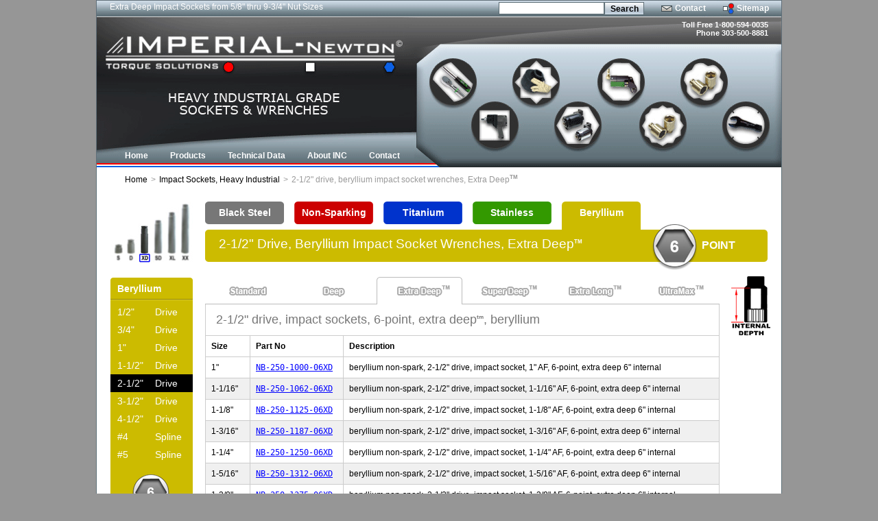

--- FILE ---
content_type: text/html; charset=UTF-8
request_url: https://www.imperial-newton.com/impact+sockets.htm/inch/beryllium/250/6-point/extra-deep/
body_size: 11885
content:
<!DOCTYPE html PUBLIC "-//W3C//DTD XHTML 1.0 Transitional//EN"
    "https://www.w3.org/TR/xhtml1/DTD/xhtml1-transitional.dtd">

<html xmlns="https://www.w3.org/1999/xhtml">
<head>
<title>IMPERIAL-Newton® Corp | 2-1/2" drive 6pt sockets xdeep</title>
<meta http-equiv="Content-Type" content="text/html; charset=UTF-8" />
<meta name="keywords" content = "impact socket, 2-1/2&quot; drive, beryllium, extra-deep" />
<meta name="description" content = "2-1/2&quot; drive 6pt sockets xdeep" />
<meta name="copyright" content="IMPERIAL-Newton Corporation">
<meta name="revisit-after" content="5 days">
<meta name="robots" content="index, follow">
<meta http-equiv="cache-control" content="no-cache">
<meta http-equiv="pragma" content="no-cache">
<meta name="robots" content="noarchive">
<meta name="googlebot" content="noarchive">
<meta name="msnbot" content="noarchive">
<meta http-equiv="content-language" content="en-us">
<link rel="apple-touch-icon" href="https://www.imperial-newton.com/apple-touch-icon.png">
<link href="/favicon.ico" rel="shortcut icon" title="site icon" type="image/x-icon">
<link href="/favicon.ico" rel="icon" title="site icon" type="image/x-icon">
<link rel="SHORTCUT ICON" href="https://www.imperial-newton.com/imperial.png">
<link rel="icon" href="https://www.imperial-newton.com/imperial.png" type="image/png">
<link rel="stylesheet" type="text/css" media="all" href="https://www.imperial-newton.com/wp-content/themes/imperial-newton/in-style.css?1766865303" />
<script type="text/javascript" src="https://www.imperial-newton.com/wp-content/themes/imperial-newton/js/prot.js"></script>
<script type="text/javascript" src="https://www.imperial-newton.com/wp-content/themes/imperial-newton/js/com.js"></script>
<meta name='robots' content='max-image-preview:large' />
<link rel="alternate" title="oEmbed (JSON)" type="application/json+oembed" href="https://www.imperial-newton.com/wp-json/oembed/1.0/embed?url=https%3A%2F%2Fwww.imperial-newton.com%2Fimpact%2Bsockets.htm" />
<link rel="alternate" title="oEmbed (XML)" type="text/xml+oembed" href="https://www.imperial-newton.com/wp-json/oembed/1.0/embed?url=https%3A%2F%2Fwww.imperial-newton.com%2Fimpact%2Bsockets.htm&#038;format=xml" />
<style id='wp-img-auto-sizes-contain-inline-css' type='text/css'>
img:is([sizes=auto i],[sizes^="auto," i]){contain-intrinsic-size:3000px 1500px}
/*# sourceURL=wp-img-auto-sizes-contain-inline-css */
</style>
<style id='wp-emoji-styles-inline-css' type='text/css'>

	img.wp-smiley, img.emoji {
		display: inline !important;
		border: none !important;
		box-shadow: none !important;
		height: 1em !important;
		width: 1em !important;
		margin: 0 0.07em !important;
		vertical-align: -0.1em !important;
		background: none !important;
		padding: 0 !important;
	}
/*# sourceURL=wp-emoji-styles-inline-css */
</style>
<style id='wp-block-library-inline-css' type='text/css'>
:root{--wp-block-synced-color:#7a00df;--wp-block-synced-color--rgb:122,0,223;--wp-bound-block-color:var(--wp-block-synced-color);--wp-editor-canvas-background:#ddd;--wp-admin-theme-color:#007cba;--wp-admin-theme-color--rgb:0,124,186;--wp-admin-theme-color-darker-10:#006ba1;--wp-admin-theme-color-darker-10--rgb:0,107,160.5;--wp-admin-theme-color-darker-20:#005a87;--wp-admin-theme-color-darker-20--rgb:0,90,135;--wp-admin-border-width-focus:2px}@media (min-resolution:192dpi){:root{--wp-admin-border-width-focus:1.5px}}.wp-element-button{cursor:pointer}:root .has-very-light-gray-background-color{background-color:#eee}:root .has-very-dark-gray-background-color{background-color:#313131}:root .has-very-light-gray-color{color:#eee}:root .has-very-dark-gray-color{color:#313131}:root .has-vivid-green-cyan-to-vivid-cyan-blue-gradient-background{background:linear-gradient(135deg,#00d084,#0693e3)}:root .has-purple-crush-gradient-background{background:linear-gradient(135deg,#34e2e4,#4721fb 50%,#ab1dfe)}:root .has-hazy-dawn-gradient-background{background:linear-gradient(135deg,#faaca8,#dad0ec)}:root .has-subdued-olive-gradient-background{background:linear-gradient(135deg,#fafae1,#67a671)}:root .has-atomic-cream-gradient-background{background:linear-gradient(135deg,#fdd79a,#004a59)}:root .has-nightshade-gradient-background{background:linear-gradient(135deg,#330968,#31cdcf)}:root .has-midnight-gradient-background{background:linear-gradient(135deg,#020381,#2874fc)}:root{--wp--preset--font-size--normal:16px;--wp--preset--font-size--huge:42px}.has-regular-font-size{font-size:1em}.has-larger-font-size{font-size:2.625em}.has-normal-font-size{font-size:var(--wp--preset--font-size--normal)}.has-huge-font-size{font-size:var(--wp--preset--font-size--huge)}.has-text-align-center{text-align:center}.has-text-align-left{text-align:left}.has-text-align-right{text-align:right}.has-fit-text{white-space:nowrap!important}#end-resizable-editor-section{display:none}.aligncenter{clear:both}.items-justified-left{justify-content:flex-start}.items-justified-center{justify-content:center}.items-justified-right{justify-content:flex-end}.items-justified-space-between{justify-content:space-between}.screen-reader-text{border:0;clip-path:inset(50%);height:1px;margin:-1px;overflow:hidden;padding:0;position:absolute;width:1px;word-wrap:normal!important}.screen-reader-text:focus{background-color:#ddd;clip-path:none;color:#444;display:block;font-size:1em;height:auto;left:5px;line-height:normal;padding:15px 23px 14px;text-decoration:none;top:5px;width:auto;z-index:100000}html :where(.has-border-color){border-style:solid}html :where([style*=border-top-color]){border-top-style:solid}html :where([style*=border-right-color]){border-right-style:solid}html :where([style*=border-bottom-color]){border-bottom-style:solid}html :where([style*=border-left-color]){border-left-style:solid}html :where([style*=border-width]){border-style:solid}html :where([style*=border-top-width]){border-top-style:solid}html :where([style*=border-right-width]){border-right-style:solid}html :where([style*=border-bottom-width]){border-bottom-style:solid}html :where([style*=border-left-width]){border-left-style:solid}html :where(img[class*=wp-image-]){height:auto;max-width:100%}:where(figure){margin:0 0 1em}html :where(.is-position-sticky){--wp-admin--admin-bar--position-offset:var(--wp-admin--admin-bar--height,0px)}@media screen and (max-width:600px){html :where(.is-position-sticky){--wp-admin--admin-bar--position-offset:0px}}

/*# sourceURL=wp-block-library-inline-css */
</style><style id='global-styles-inline-css' type='text/css'>
:root{--wp--preset--aspect-ratio--square: 1;--wp--preset--aspect-ratio--4-3: 4/3;--wp--preset--aspect-ratio--3-4: 3/4;--wp--preset--aspect-ratio--3-2: 3/2;--wp--preset--aspect-ratio--2-3: 2/3;--wp--preset--aspect-ratio--16-9: 16/9;--wp--preset--aspect-ratio--9-16: 9/16;--wp--preset--color--black: #000000;--wp--preset--color--cyan-bluish-gray: #abb8c3;--wp--preset--color--white: #ffffff;--wp--preset--color--pale-pink: #f78da7;--wp--preset--color--vivid-red: #cf2e2e;--wp--preset--color--luminous-vivid-orange: #ff6900;--wp--preset--color--luminous-vivid-amber: #fcb900;--wp--preset--color--light-green-cyan: #7bdcb5;--wp--preset--color--vivid-green-cyan: #00d084;--wp--preset--color--pale-cyan-blue: #8ed1fc;--wp--preset--color--vivid-cyan-blue: #0693e3;--wp--preset--color--vivid-purple: #9b51e0;--wp--preset--gradient--vivid-cyan-blue-to-vivid-purple: linear-gradient(135deg,rgb(6,147,227) 0%,rgb(155,81,224) 100%);--wp--preset--gradient--light-green-cyan-to-vivid-green-cyan: linear-gradient(135deg,rgb(122,220,180) 0%,rgb(0,208,130) 100%);--wp--preset--gradient--luminous-vivid-amber-to-luminous-vivid-orange: linear-gradient(135deg,rgb(252,185,0) 0%,rgb(255,105,0) 100%);--wp--preset--gradient--luminous-vivid-orange-to-vivid-red: linear-gradient(135deg,rgb(255,105,0) 0%,rgb(207,46,46) 100%);--wp--preset--gradient--very-light-gray-to-cyan-bluish-gray: linear-gradient(135deg,rgb(238,238,238) 0%,rgb(169,184,195) 100%);--wp--preset--gradient--cool-to-warm-spectrum: linear-gradient(135deg,rgb(74,234,220) 0%,rgb(151,120,209) 20%,rgb(207,42,186) 40%,rgb(238,44,130) 60%,rgb(251,105,98) 80%,rgb(254,248,76) 100%);--wp--preset--gradient--blush-light-purple: linear-gradient(135deg,rgb(255,206,236) 0%,rgb(152,150,240) 100%);--wp--preset--gradient--blush-bordeaux: linear-gradient(135deg,rgb(254,205,165) 0%,rgb(254,45,45) 50%,rgb(107,0,62) 100%);--wp--preset--gradient--luminous-dusk: linear-gradient(135deg,rgb(255,203,112) 0%,rgb(199,81,192) 50%,rgb(65,88,208) 100%);--wp--preset--gradient--pale-ocean: linear-gradient(135deg,rgb(255,245,203) 0%,rgb(182,227,212) 50%,rgb(51,167,181) 100%);--wp--preset--gradient--electric-grass: linear-gradient(135deg,rgb(202,248,128) 0%,rgb(113,206,126) 100%);--wp--preset--gradient--midnight: linear-gradient(135deg,rgb(2,3,129) 0%,rgb(40,116,252) 100%);--wp--preset--font-size--small: 13px;--wp--preset--font-size--medium: 20px;--wp--preset--font-size--large: 36px;--wp--preset--font-size--x-large: 42px;--wp--preset--spacing--20: 0.44rem;--wp--preset--spacing--30: 0.67rem;--wp--preset--spacing--40: 1rem;--wp--preset--spacing--50: 1.5rem;--wp--preset--spacing--60: 2.25rem;--wp--preset--spacing--70: 3.38rem;--wp--preset--spacing--80: 5.06rem;--wp--preset--shadow--natural: 6px 6px 9px rgba(0, 0, 0, 0.2);--wp--preset--shadow--deep: 12px 12px 50px rgba(0, 0, 0, 0.4);--wp--preset--shadow--sharp: 6px 6px 0px rgba(0, 0, 0, 0.2);--wp--preset--shadow--outlined: 6px 6px 0px -3px rgb(255, 255, 255), 6px 6px rgb(0, 0, 0);--wp--preset--shadow--crisp: 6px 6px 0px rgb(0, 0, 0);}:where(.is-layout-flex){gap: 0.5em;}:where(.is-layout-grid){gap: 0.5em;}body .is-layout-flex{display: flex;}.is-layout-flex{flex-wrap: wrap;align-items: center;}.is-layout-flex > :is(*, div){margin: 0;}body .is-layout-grid{display: grid;}.is-layout-grid > :is(*, div){margin: 0;}:where(.wp-block-columns.is-layout-flex){gap: 2em;}:where(.wp-block-columns.is-layout-grid){gap: 2em;}:where(.wp-block-post-template.is-layout-flex){gap: 1.25em;}:where(.wp-block-post-template.is-layout-grid){gap: 1.25em;}.has-black-color{color: var(--wp--preset--color--black) !important;}.has-cyan-bluish-gray-color{color: var(--wp--preset--color--cyan-bluish-gray) !important;}.has-white-color{color: var(--wp--preset--color--white) !important;}.has-pale-pink-color{color: var(--wp--preset--color--pale-pink) !important;}.has-vivid-red-color{color: var(--wp--preset--color--vivid-red) !important;}.has-luminous-vivid-orange-color{color: var(--wp--preset--color--luminous-vivid-orange) !important;}.has-luminous-vivid-amber-color{color: var(--wp--preset--color--luminous-vivid-amber) !important;}.has-light-green-cyan-color{color: var(--wp--preset--color--light-green-cyan) !important;}.has-vivid-green-cyan-color{color: var(--wp--preset--color--vivid-green-cyan) !important;}.has-pale-cyan-blue-color{color: var(--wp--preset--color--pale-cyan-blue) !important;}.has-vivid-cyan-blue-color{color: var(--wp--preset--color--vivid-cyan-blue) !important;}.has-vivid-purple-color{color: var(--wp--preset--color--vivid-purple) !important;}.has-black-background-color{background-color: var(--wp--preset--color--black) !important;}.has-cyan-bluish-gray-background-color{background-color: var(--wp--preset--color--cyan-bluish-gray) !important;}.has-white-background-color{background-color: var(--wp--preset--color--white) !important;}.has-pale-pink-background-color{background-color: var(--wp--preset--color--pale-pink) !important;}.has-vivid-red-background-color{background-color: var(--wp--preset--color--vivid-red) !important;}.has-luminous-vivid-orange-background-color{background-color: var(--wp--preset--color--luminous-vivid-orange) !important;}.has-luminous-vivid-amber-background-color{background-color: var(--wp--preset--color--luminous-vivid-amber) !important;}.has-light-green-cyan-background-color{background-color: var(--wp--preset--color--light-green-cyan) !important;}.has-vivid-green-cyan-background-color{background-color: var(--wp--preset--color--vivid-green-cyan) !important;}.has-pale-cyan-blue-background-color{background-color: var(--wp--preset--color--pale-cyan-blue) !important;}.has-vivid-cyan-blue-background-color{background-color: var(--wp--preset--color--vivid-cyan-blue) !important;}.has-vivid-purple-background-color{background-color: var(--wp--preset--color--vivid-purple) !important;}.has-black-border-color{border-color: var(--wp--preset--color--black) !important;}.has-cyan-bluish-gray-border-color{border-color: var(--wp--preset--color--cyan-bluish-gray) !important;}.has-white-border-color{border-color: var(--wp--preset--color--white) !important;}.has-pale-pink-border-color{border-color: var(--wp--preset--color--pale-pink) !important;}.has-vivid-red-border-color{border-color: var(--wp--preset--color--vivid-red) !important;}.has-luminous-vivid-orange-border-color{border-color: var(--wp--preset--color--luminous-vivid-orange) !important;}.has-luminous-vivid-amber-border-color{border-color: var(--wp--preset--color--luminous-vivid-amber) !important;}.has-light-green-cyan-border-color{border-color: var(--wp--preset--color--light-green-cyan) !important;}.has-vivid-green-cyan-border-color{border-color: var(--wp--preset--color--vivid-green-cyan) !important;}.has-pale-cyan-blue-border-color{border-color: var(--wp--preset--color--pale-cyan-blue) !important;}.has-vivid-cyan-blue-border-color{border-color: var(--wp--preset--color--vivid-cyan-blue) !important;}.has-vivid-purple-border-color{border-color: var(--wp--preset--color--vivid-purple) !important;}.has-vivid-cyan-blue-to-vivid-purple-gradient-background{background: var(--wp--preset--gradient--vivid-cyan-blue-to-vivid-purple) !important;}.has-light-green-cyan-to-vivid-green-cyan-gradient-background{background: var(--wp--preset--gradient--light-green-cyan-to-vivid-green-cyan) !important;}.has-luminous-vivid-amber-to-luminous-vivid-orange-gradient-background{background: var(--wp--preset--gradient--luminous-vivid-amber-to-luminous-vivid-orange) !important;}.has-luminous-vivid-orange-to-vivid-red-gradient-background{background: var(--wp--preset--gradient--luminous-vivid-orange-to-vivid-red) !important;}.has-very-light-gray-to-cyan-bluish-gray-gradient-background{background: var(--wp--preset--gradient--very-light-gray-to-cyan-bluish-gray) !important;}.has-cool-to-warm-spectrum-gradient-background{background: var(--wp--preset--gradient--cool-to-warm-spectrum) !important;}.has-blush-light-purple-gradient-background{background: var(--wp--preset--gradient--blush-light-purple) !important;}.has-blush-bordeaux-gradient-background{background: var(--wp--preset--gradient--blush-bordeaux) !important;}.has-luminous-dusk-gradient-background{background: var(--wp--preset--gradient--luminous-dusk) !important;}.has-pale-ocean-gradient-background{background: var(--wp--preset--gradient--pale-ocean) !important;}.has-electric-grass-gradient-background{background: var(--wp--preset--gradient--electric-grass) !important;}.has-midnight-gradient-background{background: var(--wp--preset--gradient--midnight) !important;}.has-small-font-size{font-size: var(--wp--preset--font-size--small) !important;}.has-medium-font-size{font-size: var(--wp--preset--font-size--medium) !important;}.has-large-font-size{font-size: var(--wp--preset--font-size--large) !important;}.has-x-large-font-size{font-size: var(--wp--preset--font-size--x-large) !important;}
/*# sourceURL=global-styles-inline-css */
</style>

<style id='classic-theme-styles-inline-css' type='text/css'>
/*! This file is auto-generated */
.wp-block-button__link{color:#fff;background-color:#32373c;border-radius:9999px;box-shadow:none;text-decoration:none;padding:calc(.667em + 2px) calc(1.333em + 2px);font-size:1.125em}.wp-block-file__button{background:#32373c;color:#fff;text-decoration:none}
/*# sourceURL=/wp-includes/css/classic-themes.min.css */
</style>
<link rel='stylesheet' id='fancybox-css' href='https://www.imperial-newton.com/wp-content/plugins/easy-fancybox/fancybox/2.2.0/jquery.fancybox.min.css?ver=6.9' type='text/css' media='screen' />
<script type="text/javascript" src="https://www.imperial-newton.com/wp-includes/js/jquery/jquery.min.js?ver=3.7.1" id="jquery-core-js"></script>
<script type="text/javascript" src="https://www.imperial-newton.com/wp-includes/js/jquery/jquery-migrate.min.js?ver=3.4.1" id="jquery-migrate-js"></script>
<link rel="https://api.w.org/" href="https://www.imperial-newton.com/wp-json/" /><link rel="alternate" title="JSON" type="application/json" href="https://www.imperial-newton.com/wp-json/wp/v2/pages/73" /><link rel='shortlink' href='https://www.imperial-newton.com/?p=73' />
<script type="text/javascript" src="//script.crazyegg.com/pages/scripts/0010/9874.js" async="async" ></script><link rel="icon" href="https://www.imperial-newton.com/wp-content/uploads/2022/03/INC-logo-200x200-1-150x150.jpg" sizes="32x32" />
<link rel="icon" href="https://www.imperial-newton.com/wp-content/uploads/2022/03/INC-logo-200x200-1.jpg" sizes="192x192" />
<link rel="apple-touch-icon" href="https://www.imperial-newton.com/wp-content/uploads/2022/03/INC-logo-200x200-1.jpg" />
<meta name="msapplication-TileImage" content="https://www.imperial-newton.com/wp-content/uploads/2022/03/INC-logo-200x200-1.jpg" />
		<style type="text/css" id="wp-custom-css">
			#right-column .part_no a {
  display: inline;
  text-decoration: underline;
  color: blue;
}		</style>
		</head>
	
	<!-- Twitter conversion tracking base code -->
<script>
!function(e,t,n,s,u,a){e.twq||(s=e.twq=function(){s.exe?s.exe.apply(s,arguments):s.queue.push(arguments);
},s.version='1.1',s.queue=[],u=t.createElement(n),u.async=!0,u.src='https://static.ads-twitter.com/uwt.js',
a=t.getElementsByTagName(n)[0],a.parentNode.insertBefore(u,a))}(window,document,'script');
twq('config','onrci');
</script>
<!-- End Twitter conversion tracking base code -->

<body>
<div id="wrapper">
	<div id="main">

	<div id="head">
		<div id="textmarquee">
			<ul id="marquee">
			<li>Extra Deep Impact Sockets from 5/8&quot; thru 9-3/4&quot; Nut Sizes</li>
<li>Industrial CROWFOOT wrenches from 5/8&quot; to 7-1/2&quot;</li>
<li>HatchMASTER&trade; C25 railcar dome lid impact sockets</li>
<li>Extra long impact extensions 36&quot;, 48&quot;, 60&quot; and more.. in-stock</li>
<li>LARGE Impact Sockets up to 12-3/4&quot; AF</li>
<li>Industrial metric crowsfoot wrenches from 19mm and larger</li>
<li>COMBINATION WRENCHES - stock sizes up to 6-1/8&quot; AF or 135mm</li>
<li>Hammer Wrenches from 5/8&quot; up to 9-3/4&quot;</li>
<li>ExtraLONG&trade; Impact Sockets 12&quot; Stud Depth</li>
<li>ExtraDEEP&trade; Impact Sockets 6&quot; Stud Depth</li>
<li>UltraMAX&trade; Impact Sockets 16&quot; Stud Depth</li>
<li>SuperDEEP&reg; Impact Sockets 8&quot; Stud Depth</li>
			</ul>
		</div>

	<div id="toptools">
	<ul>
		<li><form action="https://www.imperial-newton.com/" method="get"><span class="searchinput"><input type="text" class="searchfield" name="s" id="s" size="25"></span><span class="searchbutton"><input type="submit" value="Search"></span></form></li>
		<li><a class="tcontact" href="https://www.imperial-newton.com/contact.htm" title="Contact Imperial-Newton">Contact</a></li>
		<li><a class="tsitemap" href="https://www.imperial-newton.com/sitemap.htm" title="Imperial-Newton Sitemap">Sitemap</a></li>
	</ul>
	</div>

	<div id="call">
	<p>Toll Free 1-800-594-0035</p>
	<p>Phone 303-500-8881</p>
	</div>
	<div id="menu">
	<ul class="menu">
	<li><a href="https://www.imperial-newton.com"><span>Home</span></a></li>
	<li><a class="menudrop" href="#"><span>Products</span></a>
		<div class="listwrap">
        <div class="menushadow">
        <ul class="menulist">
			<li><a href="https://www.imperial-newton.com/impact+sockets.htm">Impact Sockets</a></li>
			<li><a href="https://www.imperial-newton.com/impact-extension.htm">Impact Extension</a></li>
			<li><a href="https://www.imperial-newton.com/hex+impact+bits.htm">Hex Impact Bits</a></li>
			<li><a href="https://www.imperial-newton.com/custom+specialty.htm">Custom & Specialty</a></li>
			<li><a href="https://www.imperial-newton.com/crow+foot+wrench.htm">Crowfoot Wrench</a></li>
			<li><a href="https://www.imperial-newton.com/torque+wrench.htm">Hand Torque Wrench</a></li>
			<li><a href="https://www.imperial-newton.com/hydraulic+torque.htm">Hydraulic Torque Wrench</a></li>
			<li><a href="https://www.imperial-newton.com/air+impact+wrench.htm">Air Impact Wrench</a></li>
			<li><a href="https://www.imperial-newton.com/torque+multiplier.htm">Torque Multiplier</a></li>
			<li><a href="https://www.imperial-newton.com/striking+wrench.htm">Hammer Wrench</a></li>
			<li><a href="https://www.imperial-newton.com/industrial+ratchets.htm">Industrial Ratchet</a></li>
			<li><a href="https://www.imperial-newton.com/long+handle+spanner.htm">Long Handle Spanner</a></li>
			<li><a href="https://www.imperial-newton.com/combination+wrench.htm">Combination Wrench</a></li>					
            <li><a href="https://www.imperial-newton.com/sledge+hammer.htm">Sledge Hammer</a></li>
			<li><a href="https://www.imperial-newton.com/stacking+sockets.htm">HexTop Sockets<sup>TM</sup></a></li>
			<li><a href="https://www.imperial-newton.com/socket+reducing+adapting+sra+inserts.htm">Reduce/Adapt SRA Inserts<sup>TM</sup></a></li>						
			<li><a href="https://www.imperial-newton.com/castellated+turbine.htm">Castellated Turbine</a></li>						
			<li class="last"><a href="https://www.imperial-newton.com/mil+spec+products.htm">MIL-SPEC Products</a></li>						
		</ul>
        </div>
        </div>        
	</li>
	<li><a class="menudrop" href="#"><span>Technical Data</span></a>
		<div class="listwrap">
        <div class="menushadow">
        <ul class="menulist">
			<li><a href="https://www.imperial-newton.com/wrench+select.htm">Selecting a wrench</a></li>
			<li><a href="https://www.imperial-newton.com/socket+select.htm">Selecting a socket</a></li>
			<li class="last"><a href="https://www.imperial-newton.com/socket+specifications.htm">Specifications</a></li>
		</ul>
        </div>
        </div>
	</li>
	<li><a href="https://www.imperial-newton.com/about.htm"><span>About INC</span></a></li>
	<li><a href="https://www.imperial-newton.com/contact.htm" class="last"><span>Contact</span></a></li>
</ul>	</div>
	</div>	
	


	 

<div id="content">
				<div id="breadcrumbs">
		<ul>
			<li><a href="https://www.imperial-newton.com/impact">Home</a></li><li>&gt;</li><li><a href="https://www.imperial-newton.com/impact+sockets.htm">Impact Sockets, Heavy Industrial</a></li><li>&gt;</li><li>2-1/2" drive, beryllium impact socket wrenches, Extra Deep<sup>TM</sup></li>
		</ul>
		</div>
		
		
		
		<div id="material">
		
		<div id="cat-image">
		<img alt='2-1/2" Drive Extra Deep Impact Socket Wrench 6-point Beryllium' src="https://www.imperial-newton.com/wp-content/themes/imperial-newton/img/lengths/extra-deep-impact-socket-wrench-6-point-beryllium.jpg" />
		</div>
		
		<ul class="material-listing">
			<li class="black-steel"><a href="https://www.imperial-newton.com/impact+sockets.htm/inch/black-steel/250/6-point/extra-deep/">Black Steel</a></li>
			<li class="non-sparking"><a href="https://www.imperial-newton.com/impact+sockets.htm/inch/non-sparking/250/6-point/extra-deep/">Non-Sparking</a></li>
			<li class="titanium"><a href="https://www.imperial-newton.com/impact+sockets.htm/inch/titanium/250/6-point/extra-deep/">Titanium</a></li>
			<li class="stainless"><a href="https://www.imperial-newton.com/impact+sockets.htm/inch/stainless/250/6-point/extra-deep/">Stainless</a></li>
			<li class="beryllium-selected"><a href="https://www.imperial-newton.com/impact+sockets.htm/inch/beryllium/250/6-point/extra-deep/">Beryllium</a></li>
		</ul>

		<h1 class="beryllium">2-1/2" Drive, Beryllium Impact Socket Wrenches, Extra Deep<sup>TM</sup>		<span class="list-material"><span class="shape-material"><p>POINT</p></span><img alt="6-point socket beryllium icon" src="https://www.imperial-newton.com/wp-content/themes/imperial-newton/img/6-point-socket-beryllium-icon.png" /></span>
		</h1>
		
		</div>
		
	<div id="main-content">	
			

 
	<div id="right-column">
			<span class="list-length"><img alt="Extra Deep Impact Socket" title="Diagram for the extra deep impact socket depth" src="https://www.imperial-newton.com/wp-content/themes/imperial-newton/img/Extra-Deep-Impact-Socket.png" /></span>
		<ul id="length-listing">
		<li><a href="https://www.imperial-newton.com/impact+sockets.htm/inch/beryllium/250/6-point/standard/" class="standard">Standard</a></li>
		<li><a href="https://www.imperial-newton.com/impact+sockets.htm/inch/beryllium/250/6-point/deep/" class="deep">Deep</a></li>
		<li><a href="https://www.imperial-newton.com/impact+sockets.htm/inch/beryllium/250/6-point/extra-deep/" class="extra-deep-selected">Extra Deep</a></li>
		<li><a href="https://www.imperial-newton.com/impact+sockets.htm/inch/beryllium/250/6-point/super-deep/" class="super-deep">Super Deep</a></li>
		<li><a href="https://www.imperial-newton.com/impact+sockets.htm/inch/beryllium/250/6-point/extra-long/" class="extra-long">Extra Long</a></li>
		<li><a href="https://www.imperial-newton.com/impact+sockets.htm/inch/beryllium/250/6-point/ultramax/" class="ultramax">UltraMax</a></li>
	</ul>				
		<div id="list">
		

				<h2>2-1/2" drive, impact sockets, 6-point, extra deep<sup>tm</sup>, beryllium</h2>
<table><thead><tr><td>Size</td><td>Part No</td><td>Description</td></tr></thead><tbody><tr ><td>1"</td><td class="part_no"><a href="https://www.imperial-newton.com/sockets/250/NB-250-1000-06XD.html" class="custom-product-popup fancybox-iframe" data-fancybox-type="iframe">NB-250-1000-06XD</a></td><td>beryllium non-spark, 2-1/2" drive, impact socket, 1" AF, 6-point, extra deep 6" internal</td></tr>
<tr  class = "mline"><td>1-1/16"</td><td class="part_no"><a href="https://www.imperial-newton.com/sockets/250/NB-250-1062-06XD.html" class="custom-product-popup fancybox-iframe" data-fancybox-type="iframe">NB-250-1062-06XD</a></td><td>beryllium non-spark, 2-1/2" drive, impact socket, 1-1/16" AF, 6-point, extra deep 6" internal</td></tr>
<tr ><td>1-1/8"</td><td class="part_no"><a href="https://www.imperial-newton.com/sockets/250/NB-250-1125-06XD.html" class="custom-product-popup fancybox-iframe" data-fancybox-type="iframe">NB-250-1125-06XD</a></td><td>beryllium non-spark, 2-1/2" drive, impact socket, 1-1/8" AF, 6-point, extra deep 6" internal</td></tr>
<tr  class = "mline"><td>1-3/16"</td><td class="part_no"><a href="https://www.imperial-newton.com/sockets/250/NB-250-1187-06XD.html" class="custom-product-popup fancybox-iframe" data-fancybox-type="iframe">NB-250-1187-06XD</a></td><td>beryllium non-spark, 2-1/2" drive, impact socket, 1-3/16" AF, 6-point, extra deep 6" internal</td></tr>
<tr ><td>1-1/4"</td><td class="part_no"><a href="https://www.imperial-newton.com/sockets/250/NB-250-1250-06XD.html" class="custom-product-popup fancybox-iframe" data-fancybox-type="iframe">NB-250-1250-06XD</a></td><td>beryllium non-spark, 2-1/2" drive, impact socket, 1-1/4" AF, 6-point, extra deep 6" internal</td></tr>
<tr  class = "mline"><td>1-5/16"</td><td class="part_no"><a href="https://www.imperial-newton.com/sockets/250/NB-250-1312-06XD.html" class="custom-product-popup fancybox-iframe" data-fancybox-type="iframe">NB-250-1312-06XD</a></td><td>beryllium non-spark, 2-1/2" drive, impact socket, 1-5/16" AF, 6-point, extra deep 6" internal</td></tr>
<tr ><td>1-3/8"</td><td class="part_no"><a href="https://www.imperial-newton.com/sockets/250/NB-250-1375-06XD.html" class="custom-product-popup fancybox-iframe" data-fancybox-type="iframe">NB-250-1375-06XD</a></td><td>beryllium non-spark, 2-1/2" drive, impact socket, 1-3/8" AF, 6-point, extra deep 6" internal</td></tr>
<tr  class = "mline"><td>1-7/16"</td><td class="part_no"><a href="https://www.imperial-newton.com/sockets/250/NB-250-1437-06XD.html" class="custom-product-popup fancybox-iframe" data-fancybox-type="iframe">NB-250-1437-06XD</a></td><td>beryllium non-spark, 2-1/2" drive, impact socket, 1-7/16" AF, 6-point, extra deep 6" internal</td></tr>
<tr ><td>1-1/2"</td><td class="part_no"><a href="https://www.imperial-newton.com/sockets/250/NB-250-1500-06XD.html" class="custom-product-popup fancybox-iframe" data-fancybox-type="iframe">NB-250-1500-06XD</a></td><td>beryllium non-spark, 2-1/2" drive, impact socket, 1-1/2" AF, 6-point, extra deep 6" internal</td></tr>
<tr  class = "mline"><td>1-9/16"</td><td class="part_no"><a href="https://www.imperial-newton.com/sockets/250/NB-250-1562-06XD.html" class="custom-product-popup fancybox-iframe" data-fancybox-type="iframe">NB-250-1562-06XD</a></td><td>beryllium non-spark, 2-1/2" drive, impact socket, 1-9/16" AF, 6-point, extra deep 6" internal</td></tr>
<tr ><td>1-5/8"</td><td class="part_no"><a href="https://www.imperial-newton.com/sockets/250/NB-250-1625-06XD.html" class="custom-product-popup fancybox-iframe" data-fancybox-type="iframe">NB-250-1625-06XD</a></td><td>beryllium non-spark, 2-1/2" drive, impact socket, 1-5/8" AF, 6-point, extra deep 6" internal</td></tr>
<tr  class = "mline"><td>1-11/16"</td><td class="part_no"><a href="https://www.imperial-newton.com/sockets/250/NB-250-1687-06XD.html" class="custom-product-popup fancybox-iframe" data-fancybox-type="iframe">NB-250-1687-06XD</a></td><td>beryllium non-spark, 2-1/2" drive, impact socket, 1-11/16" AF, 6-point, extra deep 6" internal</td></tr>
<tr ><td>1-3/4"</td><td class="part_no"><a href="https://www.imperial-newton.com/sockets/250/NB-250-1750-06XD.html" class="custom-product-popup fancybox-iframe" data-fancybox-type="iframe">NB-250-1750-06XD</a></td><td>beryllium non-spark, 2-1/2" drive, impact socket, 1-3/4" AF, 6-point, extra deep 6" internal</td></tr>
<tr  class = "mline"><td>1-13/16"</td><td class="part_no"><a href="https://www.imperial-newton.com/sockets/250/NB-250-1812-06XD.html" class="custom-product-popup fancybox-iframe" data-fancybox-type="iframe">NB-250-1812-06XD</a></td><td>beryllium non-spark, 2-1/2" drive, impact socket, 1-13/16" AF, 6-point, extra deep 6" internal</td></tr>
<tr ><td>1-7/8"</td><td class="part_no"><a href="https://www.imperial-newton.com/sockets/250/NB-250-1875-06XD.html" class="custom-product-popup fancybox-iframe" data-fancybox-type="iframe">NB-250-1875-06XD</a></td><td>beryllium non-spark, 2-1/2" drive, impact socket, 1-7/8" AF, 6-point, extra deep 6" internal</td></tr>
<tr  class = "mline"><td>1-15/16"</td><td class="part_no"><a href="https://www.imperial-newton.com/sockets/250/NB-250-1937-06XD.html" class="custom-product-popup fancybox-iframe" data-fancybox-type="iframe">NB-250-1937-06XD</a></td><td>beryllium non-spark, 2-1/2" drive, impact socket, 1-15/16" AF, 6-point, extra deep 6" internal</td></tr>
<tr ><td>2"</td><td class="part_no"><a href="https://www.imperial-newton.com/sockets/250/NB-250-2000-06XD.html" class="custom-product-popup fancybox-iframe" data-fancybox-type="iframe">NB-250-2000-06XD</a></td><td>beryllium non-spark, 2-1/2" drive, impact socket, 2" AF, 6-point, extra deep 6" internal</td></tr>
<tr  class = "mline"><td>2-1/16"</td><td class="part_no"><a href="https://www.imperial-newton.com/sockets/250/NB-250-2062-06XD.html" class="custom-product-popup fancybox-iframe" data-fancybox-type="iframe">NB-250-2062-06XD</a></td><td>beryllium non-spark, 2-1/2" drive, impact socket, 2-1/16" AF, 6-point, extra deep 6" internal</td></tr>
<tr ><td>2-1/8"</td><td class="part_no"><a href="https://www.imperial-newton.com/sockets/250/NB-250-2125-06XD.html" class="custom-product-popup fancybox-iframe" data-fancybox-type="iframe">NB-250-2125-06XD</a></td><td>beryllium non-spark, 2-1/2" drive, impact socket, 2-1/8" AF, 6-point, extra deep 6" internal</td></tr>
<tr  class = "mline"><td>2-3/16"</td><td class="part_no"><a href="https://www.imperial-newton.com/sockets/250/NB-250-2187-06XD.html" class="custom-product-popup fancybox-iframe" data-fancybox-type="iframe">NB-250-2187-06XD</a></td><td>beryllium non-spark, 2-1/2" drive, impact socket, 2-3/16" AF, 6-point, extra deep 6" internal</td></tr>
<tr ><td>2-1/4"</td><td class="part_no"><a href="https://www.imperial-newton.com/sockets/250/NB-250-2250-06XD.html" class="custom-product-popup fancybox-iframe" data-fancybox-type="iframe">NB-250-2250-06XD</a></td><td>beryllium non-spark, 2-1/2" drive, impact socket, 2-1/4" AF, 6-point, extra deep 6" internal</td></tr>
<tr  class = "mline"><td>2-5/16"</td><td class="part_no"><a href="https://www.imperial-newton.com/sockets/250/NB-250-2312-06XD.html" class="custom-product-popup fancybox-iframe" data-fancybox-type="iframe">NB-250-2312-06XD</a></td><td>beryllium non-spark, 2-1/2" drive, impact socket, 2-5/16" AF, 6-point, extra deep 6" internal</td></tr>
<tr ><td>2-3/8"</td><td class="part_no"><a href="https://www.imperial-newton.com/sockets/250/NB-250-2375-06XD.html" class="custom-product-popup fancybox-iframe" data-fancybox-type="iframe">NB-250-2375-06XD</a></td><td>beryllium non-spark, 2-1/2" drive, impact socket, 2-3/8" AF, 6-point, extra deep 6" internal</td></tr>
<tr  class = "mline"><td>2-7/16"</td><td class="part_no"><a href="https://www.imperial-newton.com/sockets/250/NB-250-2437-06XD.html" class="custom-product-popup fancybox-iframe" data-fancybox-type="iframe">NB-250-2437-06XD</a></td><td>beryllium non-spark, 2-1/2" drive, impact socket, 2-7/16" AF, 6-point, extra deep 6" internal</td></tr>
<tr ><td>2-1/2"</td><td class="part_no"><a href="https://www.imperial-newton.com/sockets/250/NB-250-2500-06XD.html" class="custom-product-popup fancybox-iframe" data-fancybox-type="iframe">NB-250-2500-06XD</a></td><td>beryllium non-spark, 2-1/2" drive, impact socket, 2-1/2" AF, 6-point, extra deep 6" internal</td></tr>
<tr  class = "mline"><td>2-9/16"</td><td class="part_no"><a href="https://www.imperial-newton.com/sockets/250/NB-250-2562-06XD.html" class="custom-product-popup fancybox-iframe" data-fancybox-type="iframe">NB-250-2562-06XD</a></td><td>beryllium non-spark, 2-1/2" drive, impact socket, 2-9/16" AF, 6-point, extra deep 6" internal</td></tr>
<tr ><td>2-5/8"</td><td class="part_no"><a href="https://www.imperial-newton.com/sockets/250/NB-250-2625-06XD.html" class="custom-product-popup fancybox-iframe" data-fancybox-type="iframe">NB-250-2625-06XD</a></td><td>beryllium non-spark, 2-1/2" drive, impact socket, 2-5/8" AF, 6-point, extra deep 6" internal</td></tr>
<tr  class = "mline"><td>2-11/16"</td><td class="part_no"><a href="https://www.imperial-newton.com/sockets/250/NB-250-2687-06XD.html" class="custom-product-popup fancybox-iframe" data-fancybox-type="iframe">NB-250-2687-06XD</a></td><td>beryllium non-spark, 2-1/2" drive, impact socket, 2-11/16" AF, 6-point, extra deep 6" internal</td></tr>
<tr ><td>2-3/4"</td><td class="part_no"><a href="https://www.imperial-newton.com/sockets/250/NB-250-2750-06XD.html" class="custom-product-popup fancybox-iframe" data-fancybox-type="iframe">NB-250-2750-06XD</a></td><td>beryllium non-spark, 2-1/2" drive, impact socket, 2-3/4" AF, 6-point, extra deep 6" internal</td></tr>
<tr  class = "mline"><td>2-13/16"</td><td class="part_no"><a href="https://www.imperial-newton.com/sockets/250/NB-250-2812-06XD.html" class="custom-product-popup fancybox-iframe" data-fancybox-type="iframe">NB-250-2812-06XD</a></td><td>beryllium non-spark, 2-1/2" drive, impact socket, 2-13/16" AF, 6-point, extra deep 6" internal</td></tr>
<tr ><td>2-7/8"</td><td class="part_no"><a href="https://www.imperial-newton.com/sockets/250/NB-250-2875-06XD.html" class="custom-product-popup fancybox-iframe" data-fancybox-type="iframe">NB-250-2875-06XD</a></td><td>beryllium non-spark, 2-1/2" drive, impact socket, 2-7/8" AF, 6-point, extra deep 6" internal</td></tr>
<tr  class = "mline"><td>2-15/16"</td><td class="part_no"><a href="https://www.imperial-newton.com/sockets/250/NB-250-2937-06XD.html" class="custom-product-popup fancybox-iframe" data-fancybox-type="iframe">NB-250-2937-06XD</a></td><td>beryllium non-spark, 2-1/2" drive, impact socket, 2-15/16" AF, 6-point, extra deep 6" internal</td></tr>
<tr ><td>3"</td><td class="part_no"><a href="https://www.imperial-newton.com/sockets/250/NB-250-3000-06XD.html" class="custom-product-popup fancybox-iframe" data-fancybox-type="iframe">NB-250-3000-06XD</a></td><td>beryllium non-spark, 2-1/2" drive, impact socket, 3" AF, 6-point, extra deep 6" internal</td></tr>
<tr  class = "mline"><td>3-1/16"</td><td class="part_no"><a href="https://www.imperial-newton.com/sockets/250/NB-250-3062-06XD.html" class="custom-product-popup fancybox-iframe" data-fancybox-type="iframe">NB-250-3062-06XD</a></td><td>beryllium non-spark, 2-1/2" drive, impact socket, 3-1/16" AF, 6-point, extra deep 6" internal</td></tr>
<tr ><td>3-1/8"</td><td class="part_no"><a href="https://www.imperial-newton.com/sockets/250/NB-250-3125-06XD.html" class="custom-product-popup fancybox-iframe" data-fancybox-type="iframe">NB-250-3125-06XD</a></td><td>beryllium non-spark, 2-1/2" drive, impact socket, 3-1/8" AF, 6-point, extra deep 6" internal</td></tr>
<tr  class = "mline"><td>3-3/16"</td><td class="part_no"><a href="https://www.imperial-newton.com/sockets/250/NB-250-3187-06XD.html" class="custom-product-popup fancybox-iframe" data-fancybox-type="iframe">NB-250-3187-06XD</a></td><td>beryllium non-spark, 2-1/2" drive, impact socket, 3-3/16" AF, 6-point, extra deep 6" internal</td></tr>
<tr ><td>3-1/4"</td><td class="part_no"><a href="https://www.imperial-newton.com/sockets/250/NB-250-3250-06XD.html" class="custom-product-popup fancybox-iframe" data-fancybox-type="iframe">NB-250-3250-06XD</a></td><td>beryllium non-spark, 2-1/2" drive, impact socket, 3-1/4" AF, 6-point, extra deep 6" internal</td></tr>
<tr  class = "mline"><td>3-5/16"</td><td class="part_no"><a href="https://www.imperial-newton.com/sockets/250/NB-250-3312-06XD.html" class="custom-product-popup fancybox-iframe" data-fancybox-type="iframe">NB-250-3312-06XD</a></td><td>beryllium non-spark, 2-1/2" drive, impact socket, 3-5/16" AF, 6-point, extra deep 6" internal</td></tr>
<tr ><td>3-3/8"</td><td class="part_no"><a href="https://www.imperial-newton.com/sockets/250/NB-250-3375-06XD.html" class="custom-product-popup fancybox-iframe" data-fancybox-type="iframe">NB-250-3375-06XD</a></td><td>beryllium non-spark, 2-1/2" drive, impact socket, 3-3/8" AF, 6-point, extra deep 6" internal</td></tr>
<tr  class = "mline"><td>3-7/16"</td><td class="part_no"><a href="https://www.imperial-newton.com/sockets/250/NB-250-3437-06XD.html" class="custom-product-popup fancybox-iframe" data-fancybox-type="iframe">NB-250-3437-06XD</a></td><td>beryllium non-spark, 2-1/2" drive, impact socket, 3-7/16" AF, 6-point, extra deep 6" internal</td></tr>
<tr ><td>3-1/2"</td><td class="part_no"><a href="https://www.imperial-newton.com/sockets/250/NB-250-3500-06XD.html" class="custom-product-popup fancybox-iframe" data-fancybox-type="iframe">NB-250-3500-06XD</a></td><td>beryllium non-spark, 2-1/2" drive, impact socket, 3-1/2" AF, 6-point, extra deep 6" internal</td></tr>
<tr  class = "mline"><td>3-9/16"</td><td class="part_no"><a href="https://www.imperial-newton.com/sockets/250/NB-250-3562-06XD.html" class="custom-product-popup fancybox-iframe" data-fancybox-type="iframe">NB-250-3562-06XD</a></td><td>beryllium non-spark, 2-1/2" drive, impact socket, 3-9/16" AF, 6-point, extra deep 6" internal</td></tr>
<tr ><td>3-5/8"</td><td class="part_no"><a href="https://www.imperial-newton.com/sockets/250/NB-250-3625-06XD.html" class="custom-product-popup fancybox-iframe" data-fancybox-type="iframe">NB-250-3625-06XD</a></td><td>beryllium non-spark, 2-1/2" drive, impact socket, 3-5/8" AF, 6-point, extra deep 6" internal</td></tr>
<tr  class = "mline"><td>3-11/16"</td><td class="part_no"><a href="https://www.imperial-newton.com/sockets/250/NB-250-3687-06XD.html" class="custom-product-popup fancybox-iframe" data-fancybox-type="iframe">NB-250-3687-06XD</a></td><td>beryllium non-spark, 2-1/2" drive, impact socket, 3-11/16" AF, 6-point, extra deep 6" internal</td></tr>
<tr ><td>3-3/4"</td><td class="part_no"><a href="https://www.imperial-newton.com/sockets/250/NB-250-3750-06XD.html" class="custom-product-popup fancybox-iframe" data-fancybox-type="iframe">NB-250-3750-06XD</a></td><td>beryllium non-spark, 2-1/2" drive, impact socket, 3-3/4" AF, 6-point, extra deep 6" internal</td></tr>
<tr  class = "mline"><td>3-13/16"</td><td class="part_no"><a href="https://www.imperial-newton.com/sockets/250/NB-250-3812-06XD.html" class="custom-product-popup fancybox-iframe" data-fancybox-type="iframe">NB-250-3812-06XD</a></td><td>beryllium non-spark, 2-1/2" drive, impact socket, 3-13/16" AF, 6-point, extra deep 6" internal</td></tr>
<tr ><td>3-7/8"</td><td class="part_no"><a href="https://www.imperial-newton.com/sockets/250/NB-250-3875-06XD.html" class="custom-product-popup fancybox-iframe" data-fancybox-type="iframe">NB-250-3875-06XD</a></td><td>beryllium non-spark, 2-1/2" drive, impact socket, 3-7/8" AF, 6-point, extra deep 6" internal</td></tr>
<tr  class = "mline"><td>3-15/16"</td><td class="part_no"><a href="https://www.imperial-newton.com/sockets/250/NB-250-3937-06XD.html" class="custom-product-popup fancybox-iframe" data-fancybox-type="iframe">NB-250-3937-06XD</a></td><td>beryllium non-spark, 2-1/2" drive, impact socket, 3-15/16" AF, 6-point, extra deep 6" internal</td></tr>
<tr ><td>4"</td><td class="part_no"><a href="https://www.imperial-newton.com/sockets/250/NB-250-4000-06XD.html" class="custom-product-popup fancybox-iframe" data-fancybox-type="iframe">NB-250-4000-06XD</a></td><td>beryllium non-spark, 2-1/2" drive, impact socket, 4" AF, 6-point, extra deep 6" internal</td></tr>
<tr  class = "mline"><td>4-1/16"</td><td class="part_no"><a href="https://www.imperial-newton.com/sockets/250/NB-250-4062-06XD.html" class="custom-product-popup fancybox-iframe" data-fancybox-type="iframe">NB-250-4062-06XD</a></td><td>beryllium non-spark, 2-1/2" drive, impact socket, 4-1/16" AF, 6-point, extra deep 6" internal</td></tr>
<tr ><td>4-1/8"</td><td class="part_no"><a href="https://www.imperial-newton.com/sockets/250/NB-250-4125-06XD.html" class="custom-product-popup fancybox-iframe" data-fancybox-type="iframe">NB-250-4125-06XD</a></td><td>beryllium non-spark, 2-1/2" drive, impact socket, 4-1/8" AF, 6-point, extra deep 6" internal</td></tr>
<tr  class = "mline"><td>4-3/16"</td><td class="part_no"><a href="https://www.imperial-newton.com/sockets/250/NB-250-4187-06XD.html" class="custom-product-popup fancybox-iframe" data-fancybox-type="iframe">NB-250-4187-06XD</a></td><td>beryllium non-spark, 2-1/2" drive, impact socket, 4-3/16" AF, 6-point, extra deep 6" internal</td></tr>
<tr ><td>4-1/4"</td><td class="part_no"><a href="https://www.imperial-newton.com/sockets/250/NB-250-4250-06XD.html" class="custom-product-popup fancybox-iframe" data-fancybox-type="iframe">NB-250-4250-06XD</a></td><td>beryllium non-spark, 2-1/2" drive, impact socket, 4-1/4" AF, 6-point, extra deep 6" internal</td></tr>
<tr  class = "mline"><td>4-5/16"</td><td class="part_no"><a href="https://www.imperial-newton.com/sockets/250/NB-250-4312-06XD.html" class="custom-product-popup fancybox-iframe" data-fancybox-type="iframe">NB-250-4312-06XD</a></td><td>beryllium non-spark, 2-1/2" drive, impact socket, 4-5/16" AF, 6-point, extra deep 6" internal</td></tr>
<tr ><td>4-3/8"</td><td class="part_no"><a href="https://www.imperial-newton.com/sockets/250/NB-250-4375-06XD.html" class="custom-product-popup fancybox-iframe" data-fancybox-type="iframe">NB-250-4375-06XD</a></td><td>beryllium non-spark, 2-1/2" drive, impact socket, 4-3/8" AF, 6-point, extra deep 6" internal</td></tr>
<tr  class = "mline"><td>4-7/16"</td><td class="part_no"><a href="https://www.imperial-newton.com/sockets/250/NB-250-4437-06XD.html" class="custom-product-popup fancybox-iframe" data-fancybox-type="iframe">NB-250-4437-06XD</a></td><td>beryllium non-spark, 2-1/2" drive, impact socket, 4-7/16" AF, 6-point, extra deep 6" internal</td></tr>
<tr ><td>4-1/2"</td><td class="part_no"><a href="https://www.imperial-newton.com/sockets/250/NB-250-4500-06XD.html" class="custom-product-popup fancybox-iframe" data-fancybox-type="iframe">NB-250-4500-06XD</a></td><td>beryllium non-spark, 2-1/2" drive, impact socket, 4-1/2" AF, 6-point, extra deep 6" internal</td></tr>
<tr  class = "mline"><td>4-9/16"</td><td class="part_no"><a href="https://www.imperial-newton.com/sockets/250/NB-250-4562-06XD.html" class="custom-product-popup fancybox-iframe" data-fancybox-type="iframe">NB-250-4562-06XD</a></td><td>beryllium non-spark, 2-1/2" drive, impact socket, 4-9/16" AF, 6-point, extra deep 6" internal</td></tr>
<tr ><td>4-5/8"</td><td class="part_no"><a href="https://www.imperial-newton.com/sockets/250/NB-250-4625-06XD.html" class="custom-product-popup fancybox-iframe" data-fancybox-type="iframe">NB-250-4625-06XD</a></td><td>beryllium non-spark, 2-1/2" drive, impact socket, 4-5/8" AF, 6-point, extra deep 6" internal</td></tr>
<tr  class = "mline"><td>4-11/16"</td><td class="part_no"><a href="https://www.imperial-newton.com/sockets/250/NB-250-4687-06XD.html" class="custom-product-popup fancybox-iframe" data-fancybox-type="iframe">NB-250-4687-06XD</a></td><td>beryllium non-spark, 2-1/2" drive, impact socket, 4-11/16" AF, 6-point, extra deep 6" internal</td></tr>
<tr ><td>4-3/4"</td><td class="part_no"><a href="https://www.imperial-newton.com/sockets/250/NB-250-4750-06XD.html" class="custom-product-popup fancybox-iframe" data-fancybox-type="iframe">NB-250-4750-06XD</a></td><td>beryllium non-spark, 2-1/2" drive, impact socket, 4-3/4" AF, 6-point, extra deep 6" internal</td></tr>
<tr  class = "mline"><td>4-13/16"</td><td class="part_no"><a href="https://www.imperial-newton.com/sockets/250/NB-250-4812-06XD.html" class="custom-product-popup fancybox-iframe" data-fancybox-type="iframe">NB-250-4812-06XD</a></td><td>beryllium non-spark, 2-1/2" drive, impact socket, 4-13/16" AF, 6-point, extra deep 6" internal</td></tr>
<tr ><td>4-7/8"</td><td class="part_no"><a href="https://www.imperial-newton.com/sockets/250/NB-250-4875-06XD.html" class="custom-product-popup fancybox-iframe" data-fancybox-type="iframe">NB-250-4875-06XD</a></td><td>beryllium non-spark, 2-1/2" drive, impact socket, 4-7/8" AF, 6-point, extra deep 6" internal</td></tr>
<tr  class = "mline"><td>4-15/16"</td><td class="part_no"><a href="https://www.imperial-newton.com/sockets/250/NB-250-4937-06XD.html" class="custom-product-popup fancybox-iframe" data-fancybox-type="iframe">NB-250-4937-06XD</a></td><td>beryllium non-spark, 2-1/2" drive, impact socket, 4-15/16" AF, 6-point, extra deep 6" internal</td></tr>
<tr ><td>5"</td><td class="part_no"><a href="https://www.imperial-newton.com/sockets/250/NB-250-5000-06XD.html" class="custom-product-popup fancybox-iframe" data-fancybox-type="iframe">NB-250-5000-06XD</a></td><td>beryllium non-spark, 2-1/2" drive, impact socket, 5" AF, 6-point, extra deep 6" internal</td></tr>
<tr  class = "mline"><td>5-1/16"</td><td class="part_no"><a href="https://www.imperial-newton.com/sockets/250/NB-250-5062-06XD.html" class="custom-product-popup fancybox-iframe" data-fancybox-type="iframe">NB-250-5062-06XD</a></td><td>beryllium non-spark, 2-1/2" drive, impact socket, 5-1/16" AF, 6-point, extra deep 6" internal</td></tr>
<tr ><td>5-1/8"</td><td class="part_no"><a href="https://www.imperial-newton.com/sockets/250/NB-250-5125-06XD.html" class="custom-product-popup fancybox-iframe" data-fancybox-type="iframe">NB-250-5125-06XD</a></td><td>beryllium non-spark, 2-1/2" drive, impact socket, 5-1/8" AF, 6-point, extra deep 6" internal</td></tr>
<tr  class = "mline"><td>5-3/16"</td><td class="part_no"><a href="https://www.imperial-newton.com/sockets/250/NB-250-5187-06XD.html" class="custom-product-popup fancybox-iframe" data-fancybox-type="iframe">NB-250-5187-06XD</a></td><td>beryllium non-spark, 2-1/2" drive, impact socket, 5-3/16" AF, 6-point, extra deep 6" internal</td></tr>
<tr ><td>5-1/4"</td><td class="part_no"><a href="https://www.imperial-newton.com/sockets/250/NB-250-5250-06XD.html" class="custom-product-popup fancybox-iframe" data-fancybox-type="iframe">NB-250-5250-06XD</a></td><td>beryllium non-spark, 2-1/2" drive, impact socket, 5-1/4" AF, 6-point, extra deep 6" internal</td></tr>
<tr  class = "mline"><td>5-5/16"</td><td class="part_no"><a href="https://www.imperial-newton.com/sockets/250/NB-250-5312-06XD.html" class="custom-product-popup fancybox-iframe" data-fancybox-type="iframe">NB-250-5312-06XD</a></td><td>beryllium non-spark, 2-1/2" drive, impact socket, 5-5/16" AF, 6-point, extra deep 6" internal</td></tr>
<tr ><td>5-3/8"</td><td class="part_no"><a href="https://www.imperial-newton.com/sockets/250/NB-250-5375-06XD.html" class="custom-product-popup fancybox-iframe" data-fancybox-type="iframe">NB-250-5375-06XD</a></td><td>beryllium non-spark, 2-1/2" drive, impact socket, 5-3/8" AF, 6-point, extra deep 6" internal</td></tr>
<tr  class = "mline"><td>5-7/16"</td><td class="part_no"><a href="https://www.imperial-newton.com/sockets/250/NB-250-5437-06XD.html" class="custom-product-popup fancybox-iframe" data-fancybox-type="iframe">NB-250-5437-06XD</a></td><td>beryllium non-spark, 2-1/2" drive, impact socket, 5-7/16" AF, 6-point, extra deep 6" internal</td></tr>
<tr ><td>5-1/2"</td><td class="part_no"><a href="https://www.imperial-newton.com/sockets/250/NB-250-5500-06XD.html" class="custom-product-popup fancybox-iframe" data-fancybox-type="iframe">NB-250-5500-06XD</a></td><td>beryllium non-spark, 2-1/2" drive, impact socket, 5-1/2" AF, 6-point, extra deep 6" internal</td></tr>
<tr  class = "mline"><td>5-9/16"</td><td class="part_no"><a href="https://www.imperial-newton.com/sockets/250/NB-250-5562-06XD.html" class="custom-product-popup fancybox-iframe" data-fancybox-type="iframe">NB-250-5562-06XD</a></td><td>beryllium non-spark, 2-1/2" drive, impact socket, 5-9/16" AF, 6-point, extra deep 6" internal</td></tr>
<tr ><td>5-5/8"</td><td class="part_no"><a href="https://www.imperial-newton.com/sockets/250/NB-250-5625-06XD.html" class="custom-product-popup fancybox-iframe" data-fancybox-type="iframe">NB-250-5625-06XD</a></td><td>beryllium non-spark, 2-1/2" drive, impact socket, 5-5/8" AF, 6-point, extra deep 6" internal</td></tr>
<tr  class = "mline"><td>5-11/16"</td><td class="part_no"><a href="https://www.imperial-newton.com/sockets/250/NB-250-5687-06XD.html" class="custom-product-popup fancybox-iframe" data-fancybox-type="iframe">NB-250-5687-06XD</a></td><td>beryllium non-spark, 2-1/2" drive, impact socket, 5-11/16" AF, 6-point, extra deep 6" internal</td></tr>
<tr ><td>5-3/4"</td><td class="part_no"><a href="https://www.imperial-newton.com/sockets/250/NB-250-5750-06XD.html" class="custom-product-popup fancybox-iframe" data-fancybox-type="iframe">NB-250-5750-06XD</a></td><td>beryllium non-spark, 2-1/2" drive, impact socket, 5-3/4" AF, 6-point, extra deep 6" internal</td></tr>
<tr  class = "mline"><td>5-13/16"</td><td class="part_no"><a href="https://www.imperial-newton.com/sockets/250/NB-250-5812-06XD.html" class="custom-product-popup fancybox-iframe" data-fancybox-type="iframe">NB-250-5812-06XD</a></td><td>beryllium non-spark, 2-1/2" drive, impact socket, 5-13/16" AF, 6-point, extra deep 6" internal</td></tr>
<tr ><td>5-7/8"</td><td class="part_no"><a href="https://www.imperial-newton.com/sockets/250/NB-250-5875-06XD.html" class="custom-product-popup fancybox-iframe" data-fancybox-type="iframe">NB-250-5875-06XD</a></td><td>beryllium non-spark, 2-1/2" drive, impact socket, 5-7/8" AF, 6-point, extra deep 6" internal</td></tr>
<tr  class = "mline"><td>5-15/16"</td><td class="part_no"><a href="https://www.imperial-newton.com/sockets/250/NB-250-5937-06XD.html" class="custom-product-popup fancybox-iframe" data-fancybox-type="iframe">NB-250-5937-06XD</a></td><td>beryllium non-spark, 2-1/2" drive, impact socket, 5-15/16" AF, 6-point, extra deep 6" internal</td></tr>
<tr ><td>6"</td><td class="part_no"><a href="https://www.imperial-newton.com/sockets/250/NB-250-6000-06XD.html" class="custom-product-popup fancybox-iframe" data-fancybox-type="iframe">NB-250-6000-06XD</a></td><td>beryllium non-spark, 2-1/2" drive, impact socket, 6" AF, 6-point, extra deep 6" internal</td></tr>
<tr  class = "mline"><td>6-1/16"</td><td class="part_no"><a href="https://www.imperial-newton.com/sockets/250/NB-250-6062-06XD.html" class="custom-product-popup fancybox-iframe" data-fancybox-type="iframe">NB-250-6062-06XD</a></td><td>beryllium non-spark, 2-1/2" drive, impact socket, 6-1/16" AF, 6-point, extra deep 6" internal</td></tr>
<tr ><td>6-1/8"</td><td class="part_no"><a href="https://www.imperial-newton.com/sockets/250/NB-250-6125-06XD.html" class="custom-product-popup fancybox-iframe" data-fancybox-type="iframe">NB-250-6125-06XD</a></td><td>beryllium non-spark, 2-1/2" drive, impact socket, 6-1/8" AF, 6-point, extra deep 6" internal</td></tr>
<tr  class = "mline"><td>6-3/16"</td><td class="part_no"><a href="https://www.imperial-newton.com/sockets/250/NB-250-6187-06XD.html" class="custom-product-popup fancybox-iframe" data-fancybox-type="iframe">NB-250-6187-06XD</a></td><td>beryllium non-spark, 2-1/2" drive, impact socket, 6-3/16" AF, 6-point, extra deep 6" internal</td></tr>
<tr ><td>6-1/4"</td><td class="part_no"><a href="https://www.imperial-newton.com/sockets/250/NB-250-6250-06XD.html" class="custom-product-popup fancybox-iframe" data-fancybox-type="iframe">NB-250-6250-06XD</a></td><td>beryllium non-spark, 2-1/2" drive, impact socket, 6-1/4" AF, 6-point, extra deep 6" internal</td></tr>
<tr  class = "mline"><td>6-5/16"</td><td class="part_no"><a href="https://www.imperial-newton.com/sockets/250/NB-250-6312-06XD.html" class="custom-product-popup fancybox-iframe" data-fancybox-type="iframe">NB-250-6312-06XD</a></td><td>beryllium non-spark, 2-1/2" drive, impact socket, 6-5/16" AF, 6-point, extra deep 6" internal</td></tr>
<tr ><td>6-3/8"</td><td class="part_no"><a href="https://www.imperial-newton.com/sockets/250/NB-250-6375-06XD.html" class="custom-product-popup fancybox-iframe" data-fancybox-type="iframe">NB-250-6375-06XD</a></td><td>beryllium non-spark, 2-1/2" drive, impact socket, 6-3/8" AF, 6-point, extra deep 6" internal</td></tr>
<tr  class = "mline"><td>6-7/16"</td><td class="part_no"><a href="https://www.imperial-newton.com/sockets/250/NB-250-6437-06XD.html" class="custom-product-popup fancybox-iframe" data-fancybox-type="iframe">NB-250-6437-06XD</a></td><td>beryllium non-spark, 2-1/2" drive, impact socket, 6-7/16" AF, 6-point, extra deep 6" internal</td></tr>
<tr ><td>6-1/2"</td><td class="part_no"><a href="https://www.imperial-newton.com/sockets/250/NB-250-6500-06XD.html" class="custom-product-popup fancybox-iframe" data-fancybox-type="iframe">NB-250-6500-06XD</a></td><td>beryllium non-spark, 2-1/2" drive, impact socket, 6-1/2" AF, 6-point, extra deep 6" internal</td></tr>
<tr  class = "mline"><td>6-9/16"</td><td class="part_no"><a href="https://www.imperial-newton.com/sockets/250/NB-250-6562-06XD.html" class="custom-product-popup fancybox-iframe" data-fancybox-type="iframe">NB-250-6562-06XD</a></td><td>beryllium non-spark, 2-1/2" drive, impact socket, 6-9/16" AF, 6-point, extra deep 6" internal</td></tr>
<tr ><td>6-5/8"</td><td class="part_no"><a href="https://www.imperial-newton.com/sockets/250/NB-250-6625-06XD.html" class="custom-product-popup fancybox-iframe" data-fancybox-type="iframe">NB-250-6625-06XD</a></td><td>beryllium non-spark, 2-1/2" drive, impact socket, 6-5/8" AF, 6-point, extra deep 6" internal</td></tr>
<tr  class = "mline"><td>6-11/16"</td><td class="part_no"><a href="https://www.imperial-newton.com/sockets/250/NB-250-6687-06XD.html" class="custom-product-popup fancybox-iframe" data-fancybox-type="iframe">NB-250-6687-06XD</a></td><td>beryllium non-spark, 2-1/2" drive, impact socket, 6-11/16" AF, 6-point, extra deep 6" internal</td></tr>
<tr ><td>6-3/4"</td><td class="part_no"><a href="https://www.imperial-newton.com/sockets/250/NB-250-6750-06XD.html" class="custom-product-popup fancybox-iframe" data-fancybox-type="iframe">NB-250-6750-06XD</a></td><td>beryllium non-spark, 2-1/2" drive, impact socket, 6-3/4" AF, 6-point, extra deep 6" internal</td></tr>
<tr  class = "mline"><td>6-13/16"</td><td class="part_no"><a href="https://www.imperial-newton.com/sockets/250/NB-250-6812-06XD.html" class="custom-product-popup fancybox-iframe" data-fancybox-type="iframe">NB-250-6812-06XD</a></td><td>beryllium non-spark, 2-1/2" drive, impact socket, 6-13/16" AF, 6-point, extra deep 6" internal</td></tr>
<tr ><td>6-7/8"</td><td class="part_no"><a href="https://www.imperial-newton.com/sockets/250/NB-250-6875-06XD.html" class="custom-product-popup fancybox-iframe" data-fancybox-type="iframe">NB-250-6875-06XD</a></td><td>beryllium non-spark, 2-1/2" drive, impact socket, 6-7/8" AF, 6-point, extra deep 6" internal</td></tr>
<tr  class = "mline"><td>6-15/16"</td><td class="part_no"><a href="https://www.imperial-newton.com/sockets/250/NB-250-6937-06XD.html" class="custom-product-popup fancybox-iframe" data-fancybox-type="iframe">NB-250-6937-06XD</a></td><td>beryllium non-spark, 2-1/2" drive, impact socket, 6-15/16" AF, 6-point, extra deep 6" internal</td></tr>
<tr ><td>7"</td><td class="part_no"><a href="https://www.imperial-newton.com/sockets/250/NB-250-7000-06XD.html" class="custom-product-popup fancybox-iframe" data-fancybox-type="iframe">NB-250-7000-06XD</a></td><td>beryllium non-spark, 2-1/2" drive, impact socket, 7" AF, 6-point, extra deep 6" internal</td></tr>
<tr  class = "mline"><td>7-1/16"</td><td class="part_no"><a href="https://www.imperial-newton.com/sockets/250/NB-250-7062-06XD.html" class="custom-product-popup fancybox-iframe" data-fancybox-type="iframe">NB-250-7062-06XD</a></td><td>beryllium non-spark, 2-1/2" drive, impact socket, 7-1/16" AF, 6-point, extra deep 6" internal</td></tr>
<tr ><td>7-1/8"</td><td class="part_no"><a href="https://www.imperial-newton.com/sockets/250/NB-250-7125-06XD.html" class="custom-product-popup fancybox-iframe" data-fancybox-type="iframe">NB-250-7125-06XD</a></td><td>beryllium non-spark, 2-1/2" drive, impact socket, 7-1/8" AF, 6-point, extra deep 6" internal</td></tr>
<tr  class = "mline"><td>7-3/16"</td><td class="part_no"><a href="https://www.imperial-newton.com/sockets/250/NB-250-7187-06XD.html" class="custom-product-popup fancybox-iframe" data-fancybox-type="iframe">NB-250-7187-06XD</a></td><td>beryllium non-spark, 2-1/2" drive, impact socket, 7-3/16" AF, 6-point, extra deep 6" internal</td></tr>
<tr ><td>7-1/4"</td><td class="part_no"><a href="https://www.imperial-newton.com/sockets/250/NB-250-7250-06XD.html" class="custom-product-popup fancybox-iframe" data-fancybox-type="iframe">NB-250-7250-06XD</a></td><td>beryllium non-spark, 2-1/2" drive, impact socket, 7-1/4" AF, 6-point, extra deep 6" internal</td></tr>
<tr  class = "mline"><td>7-5/16"</td><td class="part_no"><a href="https://www.imperial-newton.com/sockets/250/NB-250-7312-06XD.html" class="custom-product-popup fancybox-iframe" data-fancybox-type="iframe">NB-250-7312-06XD</a></td><td>beryllium non-spark, 2-1/2" drive, impact socket, 7-5/16" AF, 6-point, extra deep 6" internal</td></tr>
<tr ><td>7-3/8"</td><td class="part_no"><a href="https://www.imperial-newton.com/sockets/250/NB-250-7375-06XD.html" class="custom-product-popup fancybox-iframe" data-fancybox-type="iframe">NB-250-7375-06XD</a></td><td>beryllium non-spark, 2-1/2" drive, impact socket, 7-3/8" AF, 6-point, extra deep 6" internal</td></tr>
<tr  class = "mline"><td>7-7/16"</td><td class="part_no"><a href="https://www.imperial-newton.com/sockets/250/NB-250-7437-06XD.html" class="custom-product-popup fancybox-iframe" data-fancybox-type="iframe">NB-250-7437-06XD</a></td><td>beryllium non-spark, 2-1/2" drive, impact socket, 7-7/16" AF, 6-point, extra deep 6" internal</td></tr>
<tr ><td>7-1/2"</td><td class="part_no"><a href="https://www.imperial-newton.com/sockets/250/NB-250-7500-06XD.html" class="custom-product-popup fancybox-iframe" data-fancybox-type="iframe">NB-250-7500-06XD</a></td><td>beryllium non-spark, 2-1/2" drive, impact socket, 7-1/2" AF, 6-point, extra deep 6" internal</td></tr>
<tr  class = "mline"><td>7-9/16"</td><td class="part_no"><a href="https://www.imperial-newton.com/sockets/250/NB-250-7562-06XD.html" class="custom-product-popup fancybox-iframe" data-fancybox-type="iframe">NB-250-7562-06XD</a></td><td>beryllium non-spark, 2-1/2" drive, impact socket, 7-9/16" AF, 6-point, extra deep 6" internal</td></tr>
<tr ><td>7-5/8"</td><td class="part_no"><a href="https://www.imperial-newton.com/sockets/250/NB-250-7625-06XD.html" class="custom-product-popup fancybox-iframe" data-fancybox-type="iframe">NB-250-7625-06XD</a></td><td>beryllium non-spark, 2-1/2" drive, impact socket, 7-5/8" AF, 6-point, extra deep 6" internal</td></tr>
<tr  class = "mline"><td>7-11/16"</td><td class="part_no"><a href="https://www.imperial-newton.com/sockets/250/NB-250-7687-06XD.html" class="custom-product-popup fancybox-iframe" data-fancybox-type="iframe">NB-250-7687-06XD</a></td><td>beryllium non-spark, 2-1/2" drive, impact socket, 7-11/16" AF, 6-point, extra deep 6" internal</td></tr>
<tr ><td>7-3/4"</td><td class="part_no"><a href="https://www.imperial-newton.com/sockets/250/NB-250-7750-06XD.html" class="custom-product-popup fancybox-iframe" data-fancybox-type="iframe">NB-250-7750-06XD</a></td><td>beryllium non-spark, 2-1/2" drive, impact socket, 7-3/4" AF, 6-point, extra deep 6" internal</td></tr>
<tr  class = "mline"><td>7-13/16"</td><td class="part_no"><a href="https://www.imperial-newton.com/sockets/250/NB-250-7812-06XD.html" class="custom-product-popup fancybox-iframe" data-fancybox-type="iframe">NB-250-7812-06XD</a></td><td>beryllium non-spark, 2-1/2" drive, impact socket, 7-13/16" AF, 6-point, extra deep 6" internal</td></tr>
<tr ><td>7-7/8"</td><td class="part_no"><a href="https://www.imperial-newton.com/sockets/250/NB-250-7875-06XD.html" class="custom-product-popup fancybox-iframe" data-fancybox-type="iframe">NB-250-7875-06XD</a></td><td>beryllium non-spark, 2-1/2" drive, impact socket, 7-7/8" AF, 6-point, extra deep 6" internal</td></tr>
<tr  class = "mline"><td>7-15/16"</td><td class="part_no"><a href="https://www.imperial-newton.com/sockets/250/NB-250-7937-06XD.html" class="custom-product-popup fancybox-iframe" data-fancybox-type="iframe">NB-250-7937-06XD</a></td><td>beryllium non-spark, 2-1/2" drive, impact socket, 7-15/16" AF, 6-point, extra deep 6" internal</td></tr>
<tr ><td>8"</td><td class="part_no"><a href="https://www.imperial-newton.com/sockets/250/NB-250-8000-06XD.html" class="custom-product-popup fancybox-iframe" data-fancybox-type="iframe">NB-250-8000-06XD</a></td><td>beryllium non-spark, 2-1/2" drive, impact socket, 8" AF, 6-point, extra deep 6" internal</td></tr>
<tr  class = "mline"><td>8-1/16"</td><td class="part_no"><a href="https://www.imperial-newton.com/sockets/250/NB-250-8062-06XD.html" class="custom-product-popup fancybox-iframe" data-fancybox-type="iframe">NB-250-8062-06XD</a></td><td>beryllium non-spark, 2-1/2" drive, impact socket, 8-1/16" AF, 6-point, extra deep 6" internal</td></tr>
<tr ><td>8-1/8"</td><td class="part_no"><a href="https://www.imperial-newton.com/sockets/250/NB-250-8125-06XD.html" class="custom-product-popup fancybox-iframe" data-fancybox-type="iframe">NB-250-8125-06XD</a></td><td>beryllium non-spark, 2-1/2" drive, impact socket, 8-1/8" AF, 6-point, extra deep 6" internal</td></tr>
<tr  class = "mline"><td>8-3/16"</td><td class="part_no"><a href="https://www.imperial-newton.com/sockets/250/NB-250-8187-06XD.html" class="custom-product-popup fancybox-iframe" data-fancybox-type="iframe">NB-250-8187-06XD</a></td><td>beryllium non-spark, 2-1/2" drive, impact socket, 8-3/16" AF, 6-point, extra deep 6" internal</td></tr>
<tr ><td>8-1/4"</td><td class="part_no"><a href="https://www.imperial-newton.com/sockets/250/NB-250-8250-06XD.html" class="custom-product-popup fancybox-iframe" data-fancybox-type="iframe">NB-250-8250-06XD</a></td><td>beryllium non-spark, 2-1/2" drive, impact socket, 8-1/4" AF, 6-point, extra deep 6" internal</td></tr>
<tr  class = "mline"><td>8-5/16"</td><td class="part_no"><a href="https://www.imperial-newton.com/sockets/250/NB-250-8312-06XD.html" class="custom-product-popup fancybox-iframe" data-fancybox-type="iframe">NB-250-8312-06XD</a></td><td>beryllium non-spark, 2-1/2" drive, impact socket, 8-5/16" AF, 6-point, extra deep 6" internal</td></tr>
<tr ><td>8-3/8"</td><td class="part_no"><a href="https://www.imperial-newton.com/sockets/250/NB-250-8375-06XD.html" class="custom-product-popup fancybox-iframe" data-fancybox-type="iframe">NB-250-8375-06XD</a></td><td>beryllium non-spark, 2-1/2" drive, impact socket, 8-3/8" AF, 6-point, extra deep 6" internal</td></tr>
<tr  class = "mline"><td>8-7/16"</td><td class="part_no"><a href="https://www.imperial-newton.com/sockets/250/NB-250-8437-06XD.html" class="custom-product-popup fancybox-iframe" data-fancybox-type="iframe">NB-250-8437-06XD</a></td><td>beryllium non-spark, 2-1/2" drive, impact socket, 8-7/16" AF, 6-point, extra deep 6" internal</td></tr>
<tr ><td>8-1/2"</td><td class="part_no"><a href="https://www.imperial-newton.com/sockets/250/NB-250-8500-06XD.html" class="custom-product-popup fancybox-iframe" data-fancybox-type="iframe">NB-250-8500-06XD</a></td><td>beryllium non-spark, 2-1/2" drive, impact socket, 8-1/2" AF, 6-point, extra deep 6" internal</td></tr>
<tr  class = "mline"><td>8-9/16"</td><td class="part_no"><a href="https://www.imperial-newton.com/sockets/250/NB-250-8562-06XD.html" class="custom-product-popup fancybox-iframe" data-fancybox-type="iframe">NB-250-8562-06XD</a></td><td>beryllium non-spark, 2-1/2" drive, impact socket, 8-9/16" AF, 6-point, extra deep 6" internal</td></tr>
<tr ><td>8-5/8"</td><td class="part_no"><a href="https://www.imperial-newton.com/sockets/250/NB-250-8625-06XD.html" class="custom-product-popup fancybox-iframe" data-fancybox-type="iframe">NB-250-8625-06XD</a></td><td>beryllium non-spark, 2-1/2" drive, impact socket, 8-5/8" AF, 6-point, extra deep 6" internal</td></tr>
<tr  class = "mline"><td>8-11/16"</td><td class="part_no"><a href="https://www.imperial-newton.com/sockets/250/NB-250-8687-06XD.html" class="custom-product-popup fancybox-iframe" data-fancybox-type="iframe">NB-250-8687-06XD</a></td><td>beryllium non-spark, 2-1/2" drive, impact socket, 8-11/16" AF, 6-point, extra deep 6" internal</td></tr>
<tr ><td>8-3/4"</td><td class="part_no"><a href="https://www.imperial-newton.com/sockets/250/NB-250-8750-06XD.html" class="custom-product-popup fancybox-iframe" data-fancybox-type="iframe">NB-250-8750-06XD</a></td><td>beryllium non-spark, 2-1/2" drive, impact socket, 8-3/4" AF, 6-point, extra deep 6" internal</td></tr>
<tr  class = "mline"><td>8-13/16"</td><td class="part_no"><a href="https://www.imperial-newton.com/sockets/250/NB-250-8812-06XD.html" class="custom-product-popup fancybox-iframe" data-fancybox-type="iframe">NB-250-8812-06XD</a></td><td>beryllium non-spark, 2-1/2" drive, impact socket, 8-13/16" AF, 6-point, extra deep 6" internal</td></tr>
<tr ><td>8-7/8"</td><td class="part_no"><a href="https://www.imperial-newton.com/sockets/250/NB-250-8875-06XD.html" class="custom-product-popup fancybox-iframe" data-fancybox-type="iframe">NB-250-8875-06XD</a></td><td>beryllium non-spark, 2-1/2" drive, impact socket, 8-7/8" AF, 6-point, extra deep 6" internal</td></tr>
<tr  class = "mline"><td>8-15/16"</td><td class="part_no"><a href="https://www.imperial-newton.com/sockets/250/NB-250-8937-06XD.html" class="custom-product-popup fancybox-iframe" data-fancybox-type="iframe">NB-250-8937-06XD</a></td><td>beryllium non-spark, 2-1/2" drive, impact socket, 8-15/16" AF, 6-point, extra deep 6" internal</td></tr>
<tr ><td>9"</td><td class="part_no"><a href="https://www.imperial-newton.com/sockets/250/NB-250-9000-06XD.html" class="custom-product-popup fancybox-iframe" data-fancybox-type="iframe">NB-250-9000-06XD</a></td><td>beryllium non-spark, 2-1/2" drive, impact socket, 9" AF, 6-point, extra deep 6" internal</td></tr>
<tr  class = "mline"><td>9-1/16"</td><td class="part_no"><a href="https://www.imperial-newton.com/sockets/250/NB-250-9062-06XD.html" class="custom-product-popup fancybox-iframe" data-fancybox-type="iframe">NB-250-9062-06XD</a></td><td>beryllium non-spark, 2-1/2" drive, impact socket, 9-1/16" AF, 6-point, extra deep 6" internal</td></tr>
<tr ><td>9-1/8"</td><td class="part_no"><a href="https://www.imperial-newton.com/sockets/250/NB-250-9125-06XD.html" class="custom-product-popup fancybox-iframe" data-fancybox-type="iframe">NB-250-9125-06XD</a></td><td>beryllium non-spark, 2-1/2" drive, impact socket, 9-1/8" AF, 6-point, extra deep 6" internal</td></tr>
<tr  class = "mline"><td>9-3/16"</td><td class="part_no"><a href="https://www.imperial-newton.com/sockets/250/NB-250-9187-06XD.html" class="custom-product-popup fancybox-iframe" data-fancybox-type="iframe">NB-250-9187-06XD</a></td><td>beryllium non-spark, 2-1/2" drive, impact socket, 9-3/16" AF, 6-point, extra deep 6" internal</td></tr>
<tr ><td>9-1/4"</td><td class="part_no"><a href="https://www.imperial-newton.com/sockets/250/NB-250-9250-06XD.html" class="custom-product-popup fancybox-iframe" data-fancybox-type="iframe">NB-250-9250-06XD</a></td><td>beryllium non-spark, 2-1/2" drive, impact socket, 9-1/4" AF, 6-point, extra deep 6" internal</td></tr>
<tr  class = "mline"><td>9-5/16"</td><td class="part_no"><a href="https://www.imperial-newton.com/sockets/250/NB-250-9312-06XD.html" class="custom-product-popup fancybox-iframe" data-fancybox-type="iframe">NB-250-9312-06XD</a></td><td>beryllium non-spark, 2-1/2" drive, impact socket, 9-5/16" AF, 6-point, extra deep 6" internal</td></tr>
<tr ><td>9-3/8"</td><td class="part_no"><a href="https://www.imperial-newton.com/sockets/250/NB-250-9375-06XD.html" class="custom-product-popup fancybox-iframe" data-fancybox-type="iframe">NB-250-9375-06XD</a></td><td>beryllium non-spark, 2-1/2" drive, impact socket, 9-3/8" AF, 6-point, extra deep 6" internal</td></tr>
<tr  class = "mline"><td>9-7/16"</td><td class="part_no"><a href="https://www.imperial-newton.com/sockets/250/NB-250-9437-06XD.html" class="custom-product-popup fancybox-iframe" data-fancybox-type="iframe">NB-250-9437-06XD</a></td><td>beryllium non-spark, 2-1/2" drive, impact socket, 9-7/16" AF, 6-point, extra deep 6" internal</td></tr>
<tr ><td>9-1/2"</td><td class="part_no"><a href="https://www.imperial-newton.com/sockets/250/NB-250-9500-06XD.html" class="custom-product-popup fancybox-iframe" data-fancybox-type="iframe">NB-250-9500-06XD</a></td><td>beryllium non-spark, 2-1/2" drive, impact socket, 9-1/2" AF, 6-point, extra deep 6" internal</td></tr>
<tbody></table>					
		</div>					
	</div>
	

	<div id="left-nav" class="beryllium">
		<div class="beryllium-left-nav-wraper">
		<h3>Beryllium</h3>
		<ul id="quick-nav">
				<li><a href="https://www.imperial-newton.com/impact+sockets.htm/inch/beryllium/050/6-point/extra-deep/" ><span>1/2"</span> Drive</a></li>
				<li><a href="https://www.imperial-newton.com/impact+sockets.htm/inch/beryllium/075/6-point/extra-deep/" ><span>3/4"</span> Drive</a></li>
		<li><a href="https://www.imperial-newton.com/impact+sockets.htm/inch/beryllium/100/6-point/extra-deep/" ><span>1"</span> Drive</a></li>
		<li><a href="https://www.imperial-newton.com/impact+sockets.htm/inch/beryllium/150/6-point/extra-deep/" ><span>1-1/2"</span> Drive</a></li>
		<li><a href="https://www.imperial-newton.com/impact+sockets.htm/inch/beryllium/250/6-point/extra-deep/" class="selected"><span>2-1/2"</span> Drive</a></li>
		<li><a href="https://www.imperial-newton.com/impact+sockets.htm/inch/beryllium/350/6-point/extra-deep/" ><span>3-1/2"</span> Drive</a></li>
		<li><a href="https://www.imperial-newton.com/impact+sockets.htm/inch/beryllium/450/6-point/extra-deep/" ><span>4-1/2"</span> Drive</a></li>						
		<li><a href="https://www.imperial-newton.com/impact+sockets.htm/inch/beryllium/004/6-point/extra-deep/" ><span>#4</span> Spline</a></li>
		<li><a href="https://www.imperial-newton.com/impact+sockets.htm/inch/beryllium/005/6-point/extra-deep/" ><span>#5</span> Spline</a></li>
		</ul>
		<span class="nav-material">
		<img alt="6-point" src="https://www.imperial-newton.com/wp-content/themes/imperial-newton/img/6-point-nav-beryllium.png" />
		</span>
		<span id="change-shape-wraper">
		<span id="change-shape">
		<p>Change shape</p>
		<ul id="shapes">
		<li ><a href="https://www.imperial-newton.com/impact+sockets.htm/inch/beryllium/250/4-point/extra-deep/" >4-point</a></li>
		<li class="selected"><a href="https://www.imperial-newton.com/impact+sockets.htm/inch/beryllium/250/6-point/extra-deep/" >6-point</a></li>
		<li ><a href="https://www.imperial-newton.com/impact+sockets.htm/inch/beryllium/250/8-point/extra-deep/" >8-point</a></li>
		<li ><a href="https://www.imperial-newton.com/impact+sockets.htm/inch/beryllium/250/12-point/extra-deep/" >12-point</a></li>
		</ul>
		</span>
		</span>
		</div>
	<a id="jump-top" href="#content"></a>
	</div>
 


	

	</div> <!-- end main-content -->
</div> <!-- end content -->
	<div id="footer">
		
	<script type="speculationrules">
{"prefetch":[{"source":"document","where":{"and":[{"href_matches":"/*"},{"not":{"href_matches":["/wp-*.php","/wp-admin/*","/wp-content/uploads/*","/wp-content/*","/wp-content/plugins/*","/wp-content/themes/imperial-newton/*","/*\\?(.+)"]}},{"not":{"selector_matches":"a[rel~=\"nofollow\"]"}},{"not":{"selector_matches":".no-prefetch, .no-prefetch a"}}]},"eagerness":"conservative"}]}
</script>
<!-- begin visitor maps  -->
<script type="text/javascript">
//<![CDATA[
function wo_map_console(url) {
  window.open(url,"wo_map_console","height=650,width=800,toolbar=no,statusbar=no,scrollbars=yes").focus();
}
//]]>
</script>
<!-- end visitor maps -->
<script type="text/javascript" src="https://www.imperial-newton.com/wp-content/plugins/easy-fancybox/vendor/purify.min.js?ver=6.9" id="fancybox-purify-js"></script>
<script type="text/javascript" id="jquery-fancybox-js-extra">
/* <![CDATA[ */
var efb_i18n = {"close":"Close","next":"Next","prev":"Previous","startSlideshow":"Start slideshow","toggleSize":"Toggle size"};
//# sourceURL=jquery-fancybox-js-extra
/* ]]> */
</script>
<script type="text/javascript" src="https://www.imperial-newton.com/wp-content/plugins/easy-fancybox/fancybox/2.2.0/jquery.fancybox.min.js?ver=6.9" id="jquery-fancybox-js"></script>
<script type="text/javascript" id="jquery-fancybox-js-after">
/* <![CDATA[ */
var fb_timeout,fb_opts={"autoScale":true,"showCloseButton":true,"width":560,"height":340,"margin":20,"pixelRatio":1,"padding":10,"centerOnScroll":false,"enableEscapeButton":true,"speedIn":300,"speedOut":300,"closeBtn":true,"openSpeed":300,"closeSpeed":300,"overlayShow":true,"hideOnOverlayClick":true,"overlayOpacity":0.6,"minViewportWidth":320,"minVpHeight":320,"disableCoreLightbox":true,"enableBlockControls":true,"fancybox_openBlockControls":true,"minVpWidth":320,"prevSpeed":250,"nextSpeed":250},
easy_fancybox_handler=easy_fancybox_handler||function(){
jQuery([".nolightbox","a.wp-block-file__button","a.pin-it-button","a[href*='pinterest.com\/pin\/create']","a[href*='facebook.com\/share']","a[href*='twitter.com\/share']"].join(',')).addClass('nofancybox');
jQuery('a.fancybox-close').on('click',function(e){e.preventDefault();jQuery.fancybox.close()});
/* IMG */
						var unlinkedImageBlocks=jQuery(".wp-block-image > img:not(.nofancybox,figure.nofancybox>img)");
						unlinkedImageBlocks.wrap(function() {
							var href = jQuery( this ).attr( "src" );
							return "<a href='" + href + "'></a>";
						});
var fb_IMG_select=jQuery('a[href*=".jpg" i]:not(.nofancybox,li.nofancybox>a,figure.nofancybox>a),area[href*=".jpg" i]:not(.nofancybox),a[href*=".png" i]:not(.nofancybox,li.nofancybox>a,figure.nofancybox>a),area[href*=".png" i]:not(.nofancybox),a[href*=".webp" i]:not(.nofancybox,li.nofancybox>a,figure.nofancybox>a),area[href*=".webp" i]:not(.nofancybox),a[href*=".jpeg" i]:not(.nofancybox,li.nofancybox>a,figure.nofancybox>a),area[href*=".jpeg" i]:not(.nofancybox)');
fb_IMG_select.addClass('fancybox image');
var fb_IMG_sections=jQuery('.gallery,.wp-block-gallery,.tiled-gallery,.wp-block-jetpack-tiled-gallery,.ngg-galleryoverview,.ngg-imagebrowser,.nextgen_pro_blog_gallery,.nextgen_pro_film,.nextgen_pro_horizontal_filmstrip,.ngg-pro-masonry-wrapper,.ngg-pro-mosaic-container,.nextgen_pro_sidescroll,.nextgen_pro_slideshow,.nextgen_pro_thumbnail_grid,.tiled-gallery');
fb_IMG_sections.each(function(){jQuery(this).find(fb_IMG_select).attr('data-fancybox-group','gallery-'+fb_IMG_sections.index(this));});
jQuery('a.fancybox,area.fancybox,.fancybox>a').fancybox(jQuery.extend(true,{},fb_opts,{"transition":"elastic","transitionIn":"elastic","transitionOut":"elastic","opacity":false,"hideOnContentClick":false,"titleShow":true,"titleFromAlt":true,"showNavArrows":true,"enableKeyboardNav":true,"cyclic":false,"mouseWheel":true,"changeSpeed":250,"changeFade":300,"openEffect":"elastic","closeEffect":"elastic","closeClick":false,"arrows":true,"loop":false,"helpers":{"title":{"type":"over"}},"beforeShow":function(){var alt=DOMPurify.sanitize(this.element.find('img').attr('alt'));this.inner.find('img').attr('alt',alt);this.title=DOMPurify.sanitize(this.title)||alt;}}));
/* iFrame */
jQuery('a.fancybox-iframe,area.fancybox-iframe,.fancybox-iframe>a').fancybox(jQuery.extend(true,{},fb_opts,{"type":"iframe","width":"70%","height":"90%","padding":0,"titleShow":false,"titleFromAlt":true,"allowfullscreen":false,"allowFullScreen":false,"helpers":{"title":null},"iframe":{"allowfullscreen":false}}));};
jQuery(easy_fancybox_handler);jQuery(document).on('post-load',easy_fancybox_handler);

//# sourceURL=jquery-fancybox-js-after
/* ]]> */
</script>
<script type="text/javascript" src="https://www.imperial-newton.com/wp-content/plugins/easy-fancybox/vendor/jquery.mousewheel.min.js?ver=3.1.13" id="jquery-mousewheel-js"></script>
<script id="wp-emoji-settings" type="application/json">
{"baseUrl":"https://s.w.org/images/core/emoji/17.0.2/72x72/","ext":".png","svgUrl":"https://s.w.org/images/core/emoji/17.0.2/svg/","svgExt":".svg","source":{"concatemoji":"https://www.imperial-newton.com/wp-includes/js/wp-emoji-release.min.js?ver=6.9"}}
</script>
<script type="module">
/* <![CDATA[ */
/*! This file is auto-generated */
const a=JSON.parse(document.getElementById("wp-emoji-settings").textContent),o=(window._wpemojiSettings=a,"wpEmojiSettingsSupports"),s=["flag","emoji"];function i(e){try{var t={supportTests:e,timestamp:(new Date).valueOf()};sessionStorage.setItem(o,JSON.stringify(t))}catch(e){}}function c(e,t,n){e.clearRect(0,0,e.canvas.width,e.canvas.height),e.fillText(t,0,0);t=new Uint32Array(e.getImageData(0,0,e.canvas.width,e.canvas.height).data);e.clearRect(0,0,e.canvas.width,e.canvas.height),e.fillText(n,0,0);const a=new Uint32Array(e.getImageData(0,0,e.canvas.width,e.canvas.height).data);return t.every((e,t)=>e===a[t])}function p(e,t){e.clearRect(0,0,e.canvas.width,e.canvas.height),e.fillText(t,0,0);var n=e.getImageData(16,16,1,1);for(let e=0;e<n.data.length;e++)if(0!==n.data[e])return!1;return!0}function u(e,t,n,a){switch(t){case"flag":return n(e,"\ud83c\udff3\ufe0f\u200d\u26a7\ufe0f","\ud83c\udff3\ufe0f\u200b\u26a7\ufe0f")?!1:!n(e,"\ud83c\udde8\ud83c\uddf6","\ud83c\udde8\u200b\ud83c\uddf6")&&!n(e,"\ud83c\udff4\udb40\udc67\udb40\udc62\udb40\udc65\udb40\udc6e\udb40\udc67\udb40\udc7f","\ud83c\udff4\u200b\udb40\udc67\u200b\udb40\udc62\u200b\udb40\udc65\u200b\udb40\udc6e\u200b\udb40\udc67\u200b\udb40\udc7f");case"emoji":return!a(e,"\ud83e\u1fac8")}return!1}function f(e,t,n,a){let r;const o=(r="undefined"!=typeof WorkerGlobalScope&&self instanceof WorkerGlobalScope?new OffscreenCanvas(300,150):document.createElement("canvas")).getContext("2d",{willReadFrequently:!0}),s=(o.textBaseline="top",o.font="600 32px Arial",{});return e.forEach(e=>{s[e]=t(o,e,n,a)}),s}function r(e){var t=document.createElement("script");t.src=e,t.defer=!0,document.head.appendChild(t)}a.supports={everything:!0,everythingExceptFlag:!0},new Promise(t=>{let n=function(){try{var e=JSON.parse(sessionStorage.getItem(o));if("object"==typeof e&&"number"==typeof e.timestamp&&(new Date).valueOf()<e.timestamp+604800&&"object"==typeof e.supportTests)return e.supportTests}catch(e){}return null}();if(!n){if("undefined"!=typeof Worker&&"undefined"!=typeof OffscreenCanvas&&"undefined"!=typeof URL&&URL.createObjectURL&&"undefined"!=typeof Blob)try{var e="postMessage("+f.toString()+"("+[JSON.stringify(s),u.toString(),c.toString(),p.toString()].join(",")+"));",a=new Blob([e],{type:"text/javascript"});const r=new Worker(URL.createObjectURL(a),{name:"wpTestEmojiSupports"});return void(r.onmessage=e=>{i(n=e.data),r.terminate(),t(n)})}catch(e){}i(n=f(s,u,c,p))}t(n)}).then(e=>{for(const n in e)a.supports[n]=e[n],a.supports.everything=a.supports.everything&&a.supports[n],"flag"!==n&&(a.supports.everythingExceptFlag=a.supports.everythingExceptFlag&&a.supports[n]);var t;a.supports.everythingExceptFlag=a.supports.everythingExceptFlag&&!a.supports.flag,a.supports.everything||((t=a.source||{}).concatemoji?r(t.concatemoji):t.wpemoji&&t.twemoji&&(r(t.twemoji),r(t.wpemoji)))});
//# sourceURL=https://www.imperial-newton.com/wp-includes/js/wp-emoji-loader.min.js
/* ]]> */
</script>
	<p class="footer">&copy; Copyright &copy;2002 - 2025  IMPERIAL-Newton&reg; Corporation. All rights reserved.</p>
	</div>		
</div> <!-- end main -->
</div><!-- end wrapper -->
<script type="text/javascript" src="https://www.imperial-newton.com/wp-content/themes/imperial-newton/js/fl.js"></script>

</body>
</html>

--- FILE ---
content_type: text/css
request_url: https://www.imperial-newton.com/wp-content/themes/imperial-newton/in-style.css?1766865303
body_size: 10417
content:
*
{
    margin: 0;
    padding: 0;
    border: 0;
}

html
{
    height: 100%;
	overflow-y: scroll;
}

body
{
    background: #969696;
    font-family:  Arial, sans-serif;
    margin: 0px;
    padding: 0px;
}

h1, h2, h3, h4, h5, h6
{
    font-weight: normal;
    font-size: 100%;
}

ul {
	list-style-type: none;
	margin: 0;
	padding: 0;
}

img {
	border: 0;
}

.part_no {
    font-family: Consolas, Monaco, Fixedsys, monospace;
}

#wrapper
{
    margin: 0px auto;
    width: 1000px;
}

#main {
	position: relative;
	float:left;
}

#head-home, #head
{
    width: 1000px;
    height: 244px;
}

#head-home {
    background: url(./img/head-home.png) no-repeat top center;
}

#head
{
    background: url(./img/head.png) no-repeat top center;
}

#flash-container {
	position: absolute;
	right: 0;
	top: -146px;
	float: right;
	width: 536px;
	z-index: 1000;
	/*overflow: hidden;*/
}

#flash-intro {
	display: inline-block;
	float: right;
	width: 536px;
	height: 436px;
	background: #eeeeee;
}

#info-products {
	background: #A8B6BF;
	width: 500px;
    position: absolute;
    bottom: 0;
    right: 0;
}

#info-products ul {
	padding: 20px 10px 10px 15px;
}

#info-products li {
    background: url([data-uri]) no-repeat 0 10px;
	padding: 5px 0;
	display: inline-block;
}

#info-products p {
	font-size: 12px;
	color: #ffffff;
	padding: 0 15px 5px 15px;
	margin: 0;
}

#textmarquee {
	height: 18px;
	overflow: hidden;
	position: absolute;
	font-family: Arial, Verdana, sans-serif;
	font-size: 12px;
	color: #ffffff;
    width: 450px;
    height: 22px;
}

#marquee {
    position: absolute;
    height: 20px;
    width: 450px;
    top: 3px;
    left: 20px;
}

#marquee li{
    position: absolute;
    left: 0;
    top: -999em;
}


#toptools {
	float: right;
	height: 20px;
	width: 438px;
	padding-top: 3px;
	overflow: hidden;
	position: relative;
}

#toptools a {
	font-size: 12px;
	color: #ffffff;
	font-weight: bold;
	text-decoration: none;
	display: block;
	padding: 2px 0px 2px 20px;
}

#toptools a:hover {
	text-decoration: underline;
}

a.tcontact {
	background: url([data-uri]) no-repeat left center;
}

a.tsitemap {
	background: url([data-uri]) no-repeat left center;
}

#toptools li {
	float: left;
	padding-left: 25px;
}

span.searchinput input{
	width: 150px;
}

.searchfield {
    border: 1px solid #5B6C74;
    font-size: 12px;
	padding: 1px;
	display: block;
	float: left;
}

span.searchbutton input
{
    border: none !important;
    outline: none !important;
    background: none transparent !important;
	font-family: Arial, Verdana, sans-serif;
	font-size: 12px;
	font-weight: bold;
	color: #000000;
	width: 58px;
	height: 19px;
	cursor: pointer;
}

.searchbutton {
    background: url("[data-uri]") no-repeat scroll 0 0 transparent;
    display: block;
	float: left;
    height: 19px;
    width: 58px;
}

.small {
    font-size: 11px!important;
}

.pagedl {
    padding-right: 50px;
    font-size: 12px;
    padding-left: 25px;
    padding-bottom: 15px;
    color: #444444;
}

.pagedl dt {
    text-decoration: underline;
    padding-bottom: 10px;
}

.pagedl dd {
    padding-bottom: 15px;
}

#description h5 {
    font-size: 16px;
    display: inline-block;
    color: #444444;
    padding: 10px 0;
    border-top: solid 1px #aaaaaa;
    border-bottom: solid 1px #aaaaaa;
    margin: 15px 0 30px; 
}

#description ul li {
    padding-bottom: 5px;
}

h2.privacy {
    font-size: 20px;
    padding-bottom: 20px;
    color: #5C6D75;
}

.aca {
}

#content
{
	float:left;
    width: 998px;
	background: #ffffff;
	border-left: solid 1px #5e6f77;
	border-right: solid 1px #5e6f77;
	z-index: 2;
	min-height: 500px;
}

#breadcrumbs {
	float: left;
	width: 800px;
}

#breadcrumbs ul {
	padding-top: 10px;
	padding-left: 36px;
}

#breadcrumbs ul li {
	display: inline;
	padding-left: 5px;
	font-size: 12px;
	color: #999999;
}

#breadcrumbs a {
	font-size: 12px;
	color: #000000;
	text-decoration: none;
}

#breadcrumbs a:hover {
	text-decoration: underline;
}

#share {
    background: url("[data-uri]") no-repeat bottom right;
	position: absolute;
	width: 150px;
	height: 60px;
	right: 10px;
	top: 250px;
	z-index: 1000;
}

#home-share {
    background: url("[data-uri]") no-repeat bottom right;
	width: 110px;
	height: 60px;
	margin: 0 auto;
}

.overflow { overflow:hidden; }

#share p, #home-share p {
	text-align: right!important;
	padding: 10px 10px 0px 0px!important;
	font-size: 12px!important;
	color: #555555!important;
}

#share ul, #home-share ul {
	float: right;
	padding: 5px 4px 0px 0px;
}

#share ul li, #home-share ul li {
	float: left;
	padding-right: 2px;
}

#main-home
{
	float:left;
    width: 998px;
	background: #ffffff;
	border-left: solid 1px #5e6f77;
	border-right: solid 1px #5e6f77;
	z-index: 2;
}

#left-column {
    background: url("[data-uri]") repeat-x top;
	float: left;
	width: 223px;
}

#left-column p {
	font-family: Arial, Verdana, sans-serif;
	padding: 155px 20px 0 30px;
	font-size: 12px;
	color: #ffffff;
}

#left-column a.contact-us {
	display: block;
	font-size: 12px;
	color: #ffffff;
	font-weight: bold;
	padding: 3px 0px 0px 30px;
}

#left-column-info {
	background: url("./img/left-info.jpg") no-repeat top right;
	height: 249px;
}

#badge {
    display: block;
    text-align: center;
    padding-top: 10px;
}

#left-column-l {
	margin-top: 17px;
	background: url("./img/left-links.jpg") #a9b7c0 repeat-x bottom left;
	height: 390px;
}

#top-right-corner {
    background: url([data-uri]) right -8px no-repeat transparent;
}

#left-column-l a, #left-content a{
	background: url("[data-uri]") no-repeat left center transparent;
	font-family: Arial, Verdana, sans-serif;
	font-weight: bold;		
	color: #ffffff;
	text-decoration: none;
	line-height: 19px;
}

#left-column-l a {
	font-size: 0.75em;
	padding-left: 20px;	
}

#left-content a {
	font-size: 0.9em;
	padding-left: 15px;
    background: none;
}
#left-content ul.float-products a:hover, #left-content ul.float-about a:hover{
    background: url("[data-uri]") no-repeat left;
}

#left-column-l a:hover {
	text-decoration: underline;
}

#left-column-l ul  {
	padding: 17px 0px 0px 30px;
}

#left-content ul.float-products {
	padding: 16px 0 0 5px;
	overflow: hidden;	
    width: 190px;
}

#left-content ul.float-about {
	padding: 24px 4px 0 0;
	overflow: hidden;	
    width: 195px;
}

#left-column-l ul li {
	overflow: hidden;
	padding: 2px 0px 4px 0px;
}

#left-content ul.float-products li, #left-content ul.float-about li {
	/*background: url("./img/float_line.png") repeat-x bottom left; */
	overflow: hidden;
	padding: 4px 0 7px 35px;
}

#left-content ul li.last {
	background: none;
}

#left-content ul.float-about ul li {
    background: none;
    padding: 1px 0;
}

#left-content ul.float-about ul {
    padding: 5px 0 0 0;
    width: 162px;
}

#left-content ul.float-about ul a {
    font-size: 12px;
    color: #cfe4f5;
}

#left-content ul.float-about ul a:hover {
    background: none;
    text-decoration: underline;
}

#popular-categories {
    background: url("./img/popular-categories.png") no-repeat center #000000 ;
    position: absolute;
    left: 0;
    top: 1px;
    width: 20px;
    height: 350px;
}

#center-column {
	float: left;
	width: 240px;
	padding: 20px 0px 0px 20px;
}

#center-column h1 {
	font-weight: normal;
	color: #A8B6BF;
	margin-bottom: 20px;
}

#center-column h2 {
	font-size: 12px;
	font-weight: normal;
	color: #444444;
	margin-bottom: 40px;
}

#center-column p {
	font-size: 12px;
	color: #444444;
	padding-bottom: 12px;
    line-height: 16px;
}

#center-top {
    width: 205px;
}

.material-listing {
	width: 700px;
	position: absolute;
	z-index: 1;
}

.material-listing a {
	color: #ffffff;
	text-decoration: none;
	font-size: 14px;
	display: block;
	text-align: center;
	font-weight: bold;
	padding: 8px 0px 20px 0px;
}

.material-listing li {
	float: left;
	margin-right: 15px;
	width: 115px;
}

.material-listing .black-steel {
	background: url(./img/black.png) no-repeat top center #ffffff;
}

.material-listing .black-steel-selected{
	background: url(./img/black-top.png) no-repeat top center #777777;
	position: relative;
	z-index: 1;
}


.material-listing .non-sparking {
	background: url(./img/non.png) no-repeat top center #ffffff;
}

.material-listing .non-sparking-selected {
	background: url(./img/non-top.png) no-repeat top center #cc0000;
	position: relative;
	z-index: 1;	
}

.material-listing .titanium {
	background: url(./img/titanium.png) no-repeat top center #ffffff;
}

.material-listing .titanium-selected {
	background: url(./img/titanium-top.png) no-repeat top center #0033cc;
	position: relative;
	z-index: 1;	
}

.material-listing .stainless {
	background: url(./img/stainless.png) no-repeat top center #ffffff;
}

.material-listing .stainless-selected {
	background: url(./img/stainless-top.png) no-repeat top center #339900;
	position: relative;
	z-index: 1;	
}

.material-listing .beryllium {
	background: url(./img/beryllium.png) no-repeat top center #ffffff;
}

.material-listing .beryllium-selected {
	background: url(./img/beryllium-top.png) no-repeat top center #ccbb00;
	position: relative;
	z-index: 1;	
}

#material {
	float: right;
	width: 840px;
	height: 100px;
	margin-top: 25px;
	position: relative;
}

h1.black-steel {
	background: url(./img/h1_black-steel.png) no-repeat left center transparent !important;
}

h1.non-sparking {
	background: url(./img/h1_non-sparking.png) no-repeat left center transparent !important;
}

h1.titanium {
	background: url(./img/h1_titanium.png) no-repeat left center transparent !important;
}

h1.stainless {
	background: url(./img/h1_stainless.png) no-repeat left center transparent !important;
}

h1.beryllium {
	background: url(./img/h1_beryllium.png) no-repeat left center transparent !important;
}

.list-material {
	position: absolute;
	right: 100px;
	top: -10px;
}

.list-length {
	position: absolute;
	right: 0px;
	top: 7px;
	width: 75px;
	height: 110px;
}

#cat-image {
	position: absolute;
	left: -138px;
	top: 0;
	width: 120px;
	height: 90px;
	background: #eeeeee;
}

.nav-material {
	display: block;
	padding-bottom: 8px;
}

.shape-material {
	position: absolute;
	top: 24px;
	left: 74px;
}

.shape-material p {
	font-family: Arial, Verdana, sans-serif;
	font-weight: bold;
	font-size: 16px;
}

#change-shape-wraper {
	background: url(./img/change-shape.png) no-repeat 0 0 transparent !important;
	display: block;
	width: 100px;
	margin: 0 auto;
	padding-top: 4px;
}

#change-shape {
	background: url(./img/change-shape.png) no-repeat -100px bottom transparent !important;
	display: block;
	width: 100px;
	margin: 0 auto;
}

#change-shape p, #wrench-change-shape p {
	text-align: center;
	color: #222222;
	font-size: 12px;
	font-weight: bold;
	padding-top: 3px;
}

#shapes, #wrench-shapes {
	padding: 5px 0;
}

#shapes a, #wrench-shapes a {
	display: block;
	color: #222222;
	text-align: center;
	text-decoration: none;
	font-size: 12px;
	padding: 2px 0;
}

#shapes a:hover, #wrench-shapes a:hover {
	text-decoration: underline;
}

#shapes li.selected, #wrench-shapes li.selected {
	display: none;
}

#wrench-change-shape-wraper {
	background: url(./img/wrench-change-shape.png) no-repeat 0 0 transparent !important;
	display: block;
	width: 110px;
	margin: 0 auto;
	padding-top: 4px;
}

#wrench-change-shape {
	background: url(./img/wrench-change-shape.png) no-repeat -110px bottom transparent !important;
	display: block;
	margin: 0 auto;
	width: 110px;
}


#material h1 {
	font-size: 19px;
	color: #ffffff;
	padding: 10px 20px;
	position: absolute;
	top: 41px;
	width: 780px;
	height: 27px;
	z-index: 2;
}

#main-content {
	width: 998px;
	float: left;
	/*padding-bottom: 40px;*/
	/* overflow: hidden; */
}

#home-content {
	width: 998px;
	float: left;
    position: relative;
    z-index: 5;
}

#home-content h1 span.heavy {
    font-size: 20px;
    font-weight: bold;
    border-bottom: solid 4px 
}

#home-content h1 span.sub {
    display: block;
    color: #93a2ac!important;
    font-size: 16px;
    padding-top: 5px;
}

#left-nav {
	width: 120px;
    position: absolute;
	color: #ffffff;
	margin-left: 20px;
	padding-top: 5px;
	top: 405px;
}

#left-nav-float {
    position: absolute;
	margin-left: 20px;
	top: 345px;	
	color: #ffffff;
}

a.afm{
	color: #ffffff;
	display: block;
	text-decoration: none;
}

a.afm:hover{
	text-decoration: underline;
}

h3.hfm{
	line-height: 26px;
}

li.lifm {
	margin-bottom: 5px;
	width: 133px;	
}

#left-nav-float ul.fm li.black-steel-float {
	background: url(./img/wrench-h3.png) no-repeat 0 0;
	height: 33px;
}

#left-nav-float ul.fm li.non-sparking-float {
	background: url(./img/wrench-h3.png) no-repeat 0 -33px;
	height: 33px;
}

#left-nav-float ul.fm li.titanium-float {
	background: url(./img/wrench-h3.png) no-repeat 0 -66px;
	height: 33px;
}

#left-nav-float ul.fm li.stainless-float {
	background: url(./img/wrench-h3.png) no-repeat 0 -99px;
	height: 33px;
}

#left-nav-float ul.fm li.beryllium-float {
	background: url(./img/wrench-h3.png) no-repeat 0 -132px;
	height: 33px;
}

#wrench-left-nav {
	width: 133px;
	color: #ffffff;
	text-align: center;
	padding-top: 5px;
	overflow: hidden;
}

#wrench-selection-wraper {
	float: right;
	width: 120px;
	color: #ffffff;
	text-align: center;
}

#wrench-selection {

}

.wrench-material {
	font-size: 14px;
	font-weight: bold;
	padding: 10px 0px 5px 10px;
	text-align: left;
}

.wrench-style {
	font-size: 18px;
	padding: 0px 0px 15px 10px;
	text-align: left;
}

.wrench-shape {
	font-size: 18px;
	padding: 5px 0px 20px 0px;
}

.black-steel-sel-wrap {
	background: url(./img/steel-wrap.png) no-repeat 0 0 #777777;
}

.non-sparking-sel-wrap {
	background: url(./img/non-sparking-wrap.png) no-repeat 0 0 #CC0000;
}

.titanium-sel-wrap {
	background: url(./img/titanium-wrap.png) no-repeat 0 0 #0033CC;
}

.stainless-sel-wrap {
	background: url(./img/stainless-wrap.png) no-repeat 0 0 #339900;
}

.beryllium-sel-wrap {
	background: url(./img/beryllium-wrap.png) no-repeat 0 0 #ccbb00;
}

#black-steel-wrench-selection {
	background: url(./img/wrench-steel-bottom.png) no-repeat bottom center transparent;
}

#non-sparking-wrench-selection {
	background: url(./img/wrench-non-sparking-bottom.png) no-repeat bottom center transparent;
}

#titanium-wrench-selection {
	background: url(./img/wrench-titanium-bottom.png) no-repeat bottom center transparent;
}

#stainless-wrench-selection {
	background: url(./img/wrench-stainless-bottom.png) no-repeat bottom center transparent;
}

#beryllium-wrench-selection {
	background: url(./img/wrench-beryllium-bottom.png) no-repeat bottom center transparent;
}

#left-content {
	width: 210px;
	height: 440px;
    position: absolute;
	color: #ffffff;
	/* padding-top: 5px; */
	top: 305px;
}

#products-wraper {
	background: url(./img/float-menu.png) no-repeat top left transparent;
	width: 210px;
	height: 420px;
	padding-top: 5px;
}

.float-about {
    background: url(./img/collapse-top.jpg) no-repeat top left transparent!important;
    overflow: hidden;
}

#float-about-wraper {
	background: url(./img/collapse.jpg) repeat-y top left transparent!important; 
	width: 210px;
    overflow: hidden;
}

#float-about-content {
	background: url(./img/collapse-bottom.jpg) no-repeat bottom left transparent!important;
	width: 210px;
	padding-bottom: 30px;
    overflow: hidden;
}

#right-content {
	position: relative;
    width: 770px;
    float: right;
    min-height: 900px;
	padding-bottom: 50px;
}

* html #right-content {
	height: 700px;
}

#description {
	float: left;
	clear: both;
	padding-bottom: 25px;
    padding-top: 20px;
	margin-top: 20px;
}


#right-content img {
	padding-bottom: 20px;
}

#right-content h1, #right-content .preh {
	padding-top: 30px;
	font-size: 24px;
	color: #5C6D75;
}

.preh, .preh2 {
	display: block;
    float: left;
}

h2.preh2 {
	margin: 20px 0;
}

h2.products {
    color: #888888;
    font-size: 12px;
}

#right-content p {
	font-size: 12px;
	color: #444444;
	padding-bottom: 15px;
	padding-right: 50px;
	line-height: 18px;
}

#right-content a {
	font-size: 12px;
	color: #5C6D75;
	font-weight: bold;
}

#right-content ul {
	padding-bottom: 20px;
	overflow: hidden;
}

#right-content li {
	font-size: 12px;
	color: #444444;
}

#jump-top {
	background: url(./img/jump-top.png) no-repeat top center transparent;
	position: absolute;
	display: block;
	width: 65px;
	height: 30px;
	left: 888px;
	top: 450px;
}

#jump-top:hover {
	background: url(./img/jump-top.png) no-repeat 0 -30px transparent;
}

#wrench-jump-top {
	background: url(./img/jump-top.png) no-repeat top center transparent;
	position: absolute;
	display: block;
	width: 65px;
	height: 30px;
	left: 811px;
	top: 390px;
}


#wrench-jump-top:hover {
	background: url(./img/jump-top.png) no-repeat 0 -30px transparent;
}

.black-steel {
	background: url(./img/black-top-nav.png) no-repeat top center #777777;
}

.non-sparking {
	background: url(./img/non-sparking-top-nav.png) no-repeat top center #CC0000;
}

.titanium {
	background: url(./img/titanium-top-nav.png) no-repeat top center #0033cc;
}

.stainless {
	background: url(./img/stainless-top-nav.png) no-repeat top center #339900;
}

.beryllium {
	background: url(./img/beryllium-top-nav.png) no-repeat top center #ccbb00;
}

.black-steel-left-nav-wraper {
	float: left;
	width: 120px;
	background: url(./img/black-bottom-nav.png) no-repeat bottom center transparent;
	padding-bottom: 10px;
}

.non-sparking-left-nav-wraper {
	float: left;
	width: 120px;
	background: url(./img/non-sparking-bottom-nav.png) no-repeat bottom center transparent;
	padding-bottom: 10px;
}

.titanium-left-nav-wraper {
	float: left;
	width: 120px;
	background: url(./img/titanium-bottom-nav.png) no-repeat bottom center transparent;
	padding-bottom: 10px;
}

.stainless-left-nav-wraper {
	float: left;
	width: 120px;
	background: url(./img/stainless-bottom-nav.png) no-repeat bottom center transparent;
	padding-bottom: 10px;
}

.beryllium-left-nav-wraper {
	float: left;
	width: 120px;
	background: url(./img/beryllium-bottom-nav.png) no-repeat bottom center transparent;
	padding-bottom: 10px;
}

.wrench-black-steel {
	background: url(./img/wrench-black-top-nav.png) no-repeat top center #777777;
}

.wrench-non-sparking {
	background: url(./img/wrench-non-sparking-top-nav.png) no-repeat top center #CC0000;
}

.wrench-titanium {
	background: url(./img/wrench-titanium-top-nav.png) no-repeat top center #0033cc;
}

.wrench-stainless {
	background: url(./img/wrench-stainless-top-nav.png) no-repeat top center #339900;
}

.wrench-beryllium {
	background: url(./img/wrench-beryllium-top-nav.png) no-repeat top center #ccbb00;
}

.black-steel-left-wraper {
	float: left;
	width: 133px;
	background: url(./img/wrench-black-bottom-nav.png) no-repeat bottom center transparent;
	padding-bottom: 10px;
}

.non-sparking-left-wraper {
	float: left;
	width: 133px;
	background: url(./img/wrench-non-sparking-bottom-nav.png) no-repeat bottom center transparent;
	padding-bottom: 10px;
}

.titanium-left-wraper {
	float: left;
	width: 133px;
	background: url(./img/wrench-titanium-bottom-nav.png) no-repeat bottom center transparent;
	padding-bottom: 10px;
}

.stainless-left-wraper {
	float: left;
	width: 133px;
	background: url(./img/wrench-stainless-bottom-nav.png) no-repeat bottom center transparent;
	padding-bottom: 10px;
}

.beryllium-left-wraper {
	float: left;
	width: 133px;
	background: url(./img/wrench-beryllium-bottom-nav.png) no-repeat bottom center transparent;
	padding-bottom: 10px;
}

#unit-listing {
	float: left;
    width: 675px;
}

#unit-system {
    float: left;
    position: relative;
	background: url(./img/unit-system.png) no-repeat top center;
	width: 261px;
	height: 114px;
}

#choose-unit {
    position: absolute;
    font-size: 14px;
    color: #707070;
    top: 12px;
    left: 20px;
    font-weight: bold;
}

#unit-system ul {
	padding-top: 53px;
	padding-left: 6px;
}

#unit-system ul li {
	float: left;
	padding-left: 9px;
}

#unit-system a {
	color: #ffffff;
	text-decoration: none;
	display: block;
	font-size: 12px;
	background: #444444;
	width: 111px;
	line-height: 40px;
	text-align: center;
	height: 42px;
}

#unit-system a.metric {
	background: url(./img/unit-buttons.png) no-repeat -111px 0;
	color: #ffffff;
	text-shadow: 0 1px 0 #000000;
}

#unit-system a.imperial {
	background: url(./img/unit-buttons.png) no-repeat 0 0;
	color: #ffffff;
	text-shadow: 0 1px 0 #000000;
}

#unit-system a.inactive {
	background: url(./img/unit-buttons.png) no-repeat -222px 0!important;
	color: #222222!important;
	text-shadow: 0 1px 0 #ffffff!important;
}

#unit-system a.inactive:hover {
	background: url(./img/unit-buttons.png) no-repeat -333px 0!important;
}

#handle-i {
    position: relative;
	background: url(./img/handles.png) no-repeat top left;
	width: 259px;
	height: 114px;
    float: right;
}

#handle-m {
    position: relative;
	background: url(./img/handles.png) no-repeat -259px 0;
	width: 259px;
	height: 114px;
    float: right;
}

#product-listing {
	padding-top: 30px;
}

#product-listing h2, #wrench-units h2 {
	font-size: 11px;
	font-family: Verdana, Arial, sans-serif;
	font-weight: bold;
	color: #ffffff;
	padding-left: 25px;
    clear: both;
}

.imperial-pad {
	padding-right: 50px;
}

.metric-pad {
	padding-right: 65px;
}

h2.imperial-4 {
	background: url(./img/imperial-4-point.png) no-repeat top center;
	line-height: 70px;
	height: 74px;
	width: 647px;
}

h2.imperial-6 {
	background: url(./img/imperial-6-point.png) no-repeat top center;
	line-height: 70px;
	height: 74px;
	width: 647px;	
}

h2.imperial-8 {
	background: url(./img/imperial-8-point.png) no-repeat top center;
	line-height: 70px;
	height: 74px;
	width: 647px;
}

h2.imperial-12 {
	background: url(./img/imperial-12-point.png) no-repeat top center;
	line-height: 70px;
	height: 74px;
	width: 647px;	
}

h2.imperial-octagon {
	background: url(./img/imperial-octagon.png) no-repeat top center;
	line-height: 70px;
	height: 74px;
	width: 647px;	
}

h2.imperial-spline {
	background: url(./img/imperial-spline.png) no-repeat top center;
	line-height: 72px;
	height: 74px;
	width: 647px;	
}

h2.metric-4 {
	background: url(./img/metric-4-point.png) no-repeat top center;
	line-height: 70px;
	height: 74px;
	width: 647px;
}

h2.metric-6 {
	background: url(./img/metric-6-point.png) no-repeat top center;
	line-height: 70px;
	height: 74px;
	width: 647px;	
}

h2.metric-8 {
	background: url(./img/metric-8-point.png) no-repeat top center;
	line-height: 70px;
	height: 74px;
	width: 647px;
}

h2.metric-12 {
	background: url(./img/metric-12-point.png) no-repeat top center;
	line-height: 70px;
	height: 74px;
	width: 647px;	
}

h2.metric-octagon {
	background: url(./img/metric-octagon.png) no-repeat top center;
	line-height: 70px;
	height: 74px;
	width: 647px;	
}

#product-listing ul, #unit-listing .p-list-request {
	padding: 10px 0px 20px 25px;
}

#product-listing li {
	padding: 5px 0px 5px 15px;
	background: url(./img/arrow.jpg) no-repeat left center ;
}

#product-listing a{
	color: #444444;
	text-decoration: none;
	font-weight: normal;
}

#product-listing a:hover, #wrench-units a:hover {
	text-decoration: underline;
}

#wrench-units {
	padding-top: 50px;
    clear: both;
}

h2.imperial-wrench {
	background: url(./img/imperial-wrench.png) no-repeat top center;
	line-height: 20px;
	height: 23px;
	width: 647px;
    margin: 20px 0;
}

h2.metric-wrench {
	background: url(./img/metric-wrench.png) no-repeat top center;
	line-height: 20px;
	height: 23px;
	width: 647px;
    margin: 20px 0;
}

.shape-wraper {
    padding: 30px 0 10px 25px;
    overflow: hidden;
}

a.i-4, a.m-4, a.i-6, a.m-6, a.i-8, a.m-8, a.i-12, a.m-12, a.i-o, a.m-o, a.i-s, a.m-s {
    padding-left: 30px;
}


a.i-4 {
    background: url(./img/i-4.png) no-repeat left center;
}

a.m-4 {
    background: url(./img/m-4.png) no-repeat left center;
}

a.i-6 {
    background: url(./img/i-6.png) no-repeat left center;
}

a.m-6 {
    background: url(./img/m-6.png) no-repeat left center;
}

a.i-8 {
    background: url(./img/i-8.png) no-repeat left center;
}

a.m-8 {
    background: url(./img/m-8.png) no-repeat left center;
}

a.i-12 {
    background: url(./img/i-12.png) no-repeat left center;
}

a.m-12 {
    background: url(./img/m-12.png) no-repeat left center;
}

a.i-o {
    background: url(./img/i-o.png) no-repeat left center;
}

a.m-o {
    background: url(./img/m-o.png) no-repeat left center;
}

a.i-s {
    background: url(./img/i-s.png) no-repeat left center;
}

a.m-s {
    background: url(./img/m-s.png) no-repeat left center;
}

.shape-image {
    float: left;
    padding-top: 2px;
}

.shape-handle {
    float: left;
    clear: right;
    padding-left: 50px;
}


#wrench-units ul.shape-handle li {
	/*float: left;*/
    padding-bottom: 10px;
}

#wrench-units a {
    color: #000000;
	display: block;
    font-size: 16px;
    font-weight: bold;
    text-decoration: none;
    font-style: italic;
	/* padding: 15px 20px 0px 0px; */
}

h3 {
	font-size: 14px;
	font-weight: bold;
	padding: 3px 10px;
	text-align: left;
}

#quick-nav, #wrench-quick-nav {
	padding: 10px 0px;
}

#quick-nav li , #wrench-quick-nav li{
	margin: 0;
	padding: 0;
	min-height: 1%;
}

#quick-nav a , #wrench-quick-nav a{
	text-align: left;
	font-size: 14px;
	color: #ffffff;
	text-decoration: none;
	display: block;
	padding: 5px 10px;
	overflow: hidden;
	margin: 0;
}

#quick-nav a:hover, #wrench-quick-nav a:hover {
	background: #cccccc;
    color: #000000;
}

#quick-nav a span{
	display: block;
	float: left;
	width: 55px;
}

#wrench-quick-nav a span {
	display: block;
	float: left;
	width: 65px;
}

#quick-nav a.selected, #wrench-quick-nav a.selected {
	background: #000000;
}

#quick-nav a.selected:hover, #wrench-quick-nav a.selected:hover {
	color: #ffffff;
}

#right-column {
	position: relative;
    width: 840px;
    float: right;
	padding-top: 10px;
}

#wrench-right-column {
	position: relative;
    width: 817px;
    float: right;
	padding-top: 20px;
}

#wrench-right-column h1{
	font-size: 22px;
	color: #444444;
	padding: 15px 0px;
}

#wrench-list {
	padding-right: 20px;
	min-height: 500px;
	margin-bottom: 90px;	
}

#wrench-list h2 {
	font-size: 16px;
	background: url(./img/wrench-h2.png) no-repeat top center;
	width: 630px;
	padding: 15px 10px;
}

#list {
    width: 750px;
    float: left;
    z-index: 1000;
	margin-bottom: 90px;
}

#length-listing {
	float: left;
	clear: both;
	width: 750px;
}

#length-listing li{
	float: left;
	width: 125px;
	text-align: center;
}

#length-listing li.selected{
	background: url(./img/len-sel.png) no-repeat top center;
	border-bottom: none;
}

#list h2 {
	padding: 12px 15px;
	font-size: 18px;
	color: #777777;
	border-left: 1px solid #CCCCCC;
	border-right: 1px solid #CCCCCC;
}

table thead {
    font-weight: bold;
}

#right-column table, #wrench-right-column table {
	font-family: Arial, Verdana, sans-serif;
	font-size: 12px;
	border-collapse: collapse;
	border-spacing: 0;
}

#right-column table {
	width: 750px;
}

#right-column table td, #wrench-right-column table td {
	/* padding-right: 18px; */
	padding: 8px 5px 8px 8px;
	text-align: top left;
	vertical-align: top;
	border: solid 1px #CCCCCC; 
}

#wrench-right-column table {
	width: 650px;
}

.mline {
	background: #f0f0f0;
}

#right-column a {
	display: block;
	width: 125px;
	text-decoration: none;
	text-align: center;
	color: #777777;
	text-indent: -9999px;
	overflow: hidden;
	height: 40px;
}

#right-column a.standard {
	background: url("./img/length.png") 0 -40px;
}

#right-column a.deep {
	background: url("./img/length.png") -125px -40px;
}

#right-column a.extra-deep {
	background: url("./img/length.png") -250px -40px;
}

#right-column a.super-deep {
	background: url("./img/length.png") -375px -40px;
}

#right-column a.extra-long {
	background: url("./img/length.png") -500px -40px;
}

#right-column a.ultramax {
	background: url("./img/length.png") -625px -40px;
}

#right-column a.standard:hover {
	background: url("./img/length.png") 0 -80px;
}

#right-column a.deep:hover {
	background: url("./img/length.png") -125px -80px;
}

#right-column a.extra-deep:hover {
	background: url("./img/length.png") -250px -80px;
}

#right-column a.super-deep:hover {
	background: url("./img/length.png") -375px -80px;
}

#right-column a.extra-long:hover {
	background: url("./img/length.png") -500px -80px;
}

#right-column a.ultramax:hover {
	background: url("./img/length.png") -625px -80px;
}

#right-column a.standard-selected {
	background: url("./img/length.png") 0 0px;
}

#right-column a.deep-selected {
	background: url("./img/length.png") -125px 0px;
}

#right-column a.extra-deep-selected {
	background: url("./img/length.png") -250px 0px;
}

#right-column a.super-deep-selected {
	background: url("./img/length.png") -375px 0px;
}

#right-column a.extra-long-selected {
	background: url("./img/length.png") -500px 0px;
}

#right-column a.ultramax-selected {
	background: url("./img/length.png") -625px 0px;
}

#footer
{
    background: url("[data-uri]") repeat-x #000000;
	float: left;
    clear: both;
	width: 998px;
	height: 26px;
	border-left: solid 1px #5e6f77;
	border-right: solid 1px #5e6f77;
	position: relative;
}

p.footer
{
	text-align: center;
	color: #ffffff;
    font-size: 12px;
	padding-top: 5px;
}

sup {
	font-size: 8px;
	font-weight: bold;
}

#call, #call-home {
	position: absolute;
	right: 20px;
}

#call {
	top: 30px;
}

#call-home {
	top: 50px;
}

#call p, #call-home p {
	font-family: Verdana, Arial, sans-serif;
	font-size: 11px;
	font-weight: bold;
	color: #ffffff;
	text-align: right;
}

#menu {
	position: absolute;
	top: 215px;
	left: 20px;
	z-index: 10;
}


#menu a {
    color: #ffffff;
    display: block;
    text-decoration: none;
    font-size: 12px;
    font-weight: bold;
    padding-right: 6px;
    line-height: 24px;
    height: auto!important;
}

#menu span {   
    display: block;
    padding-left: 10px;
    padding-right: 4px;
    line-height: 24px;
    height: 23px;    
}

#menu ul li:hover a.menudrop {
    background: url("./img/menu-right.png") no-repeat top right;
}

#menu ul li:hover a.menudrop span {
    background: url("./img/menu-left.png") no-repeat top left transparent;
}

#menu ul {
    list-style-type: none;
    overflow: hidden;
}

ul.menulist {
    background: url("./img/menu-list.png") top repeat-x #414e55;
}

#menu ul li {
    float: left;
    padding-left: 12px;
}

#menu ul li ul {
    /*width: 271px;*/
    width: 181px;
    margin: 0;
    padding-top: 7px;
}

#menu ul li ul li {
    float: none;
    padding-left: 0;
    border-bottom: solid 1px #728088;
}

#menu ul li:hover ul li a {
    color: #ffffff;
    padding: 2px 0 3px 10px;
    line-height: auto!important;
}

#menu li.last {
    border-bottom: none;
}

#menu ul li:hover .listwrap {
    display: block;
}

#menu ul li:hover a, #menu ul li:hover ul li a:hover {
    color: #a5e0ff;
}

#menu ul li:hover ul li a:hover {
    background: url("./img/linkb.png") top left repeat-x #000000;
}

#menu .listwrap {
    display: none;
    position: absolute;
    /* width: 278px; */
    width: 188px;
    padding-bottom: 15px;
    background: url("./img/menu-list-bottom.png") no-repeat bottom left transparent;
}

#menu .menushadow {
    background: url("./img/menu-shadow.png") top right repeat-y transparent;
    /*width: 278px;*/
    width: 188px;
}

.list {
	list-style-type: disc !important;
	padding-left: 40px;
	padding-right: 45px;
}

.list li {
	padding-bottom: 15px;
	line-height: 18px;
}

#description h2 {
	padding-top: 30px;
	padding-bottom: 10px;
	font-size: 14px;
	font-weight: bold;
}

#description h4 {
	/* padding-top: 30px;
	padding-bottom: 10px; */
	font-size: 14px;
}

#description table td{
	font-size: 12px;
	/* padding-right: 35px; */
	line-height: 18px;
}

#content.contact-content {
    min-height: 0;
}

#contact-form a {
	color: #ffff00;
	font-weight: bold;
	text-decoration: underline;
}

.tli{
	font-size: 12px;
	padding-right: 45px;
	line-height: 18px;
}

.inimg {
	padding-top: 20px;
}

.contact-content {
	padding-bottom: 0 !important;
}

#contact-wrap {
	overflow: hidden;
	width: 998px;
}

#left-contact {
	float: left;
	width: 50%;
	padding-top: 20px;	
}

#right-contact {
	float: left;
	width: 50%;
	/*background: #a8b6bf;*/
	padding-top: 20px;
}

#left-contact h2, #right-contact h2 {
	font-size: 22px;
	color: #5C6D75;
	padding-left: 50px;
	margin-bottom: 20px;
	line-height: 30px;
}

.tel {
	background: url("./img/tel-contact.jpg") left center no-repeat;
}

.email {
	background: url("./img/mail-contact.jpg") left center no-repeat;
	float: left;
	clear: both;
}

.left-contact-box {
	padding: 0px 20px 20px 22px;
}

.right-contact-box {
	padding: 0px 22px 20px 20px;
}

#left-contact p, #right-contact p {
	font-size: 12px;
	line-height: 18px;
	padding-bottom: 10px;
	clear: both;
}

.tel-time-contact {
	overflow: hidden;
}

dl.tel-contact-info {
	width: 200px;
	float: left;
	padding-top: 15px;
	font-size: 12px;
	line-height: 18px;	
}

dl.tel-contact-info dt{
	font-weight: bold;
}

dl.tel-contact-info dd{
	padding-bottom: 10px;
}

#time {
	padding-top: 20px;
	float: left;
	text-align: center;
	width: 250px;
}

#flash-time {
	padding-bottom: 15px;
}

#time li {
	font-size: 12px;
	line-height: 18px;
}

#email-contact a {
	font-size: 12px;
	color: #5C6D75;
	text-decoration: none;
	font-weight: bold;
}

#email-contact a:hover {
	text-decoration: underline;
}

#em-ad {
	padding-bottom: 10px;
}

#em-ad li {
	padding-bottom: 7px;
}

.note {
	padding-top: 5px;
	border-top: 1px solid #999999;
	font-size: 11px !important;
}

#right-contact p {
	/*color: #ffffff;*/
}

input.text, textarea{
	font-family: Arial, Verdana, sans-serif;
	padding: 4px 5px;
	font-size: 12px;
	color: #444444;
	width: 250px;
}

textarea {
	width: 252px;
}

#contact-fields {
	padding-top: 10px;
}

#contact-fields li {
	padding-bottom: 5px;
	text-align: left;
	font-size: 12px;
	font-weight: bold;
	color: #ffffff;
	overflow: hidden;

}

.label {
	display: block;
	text-align: right;
	width: 120px;
	float: left;
	padding-right: 15px;
	line-height: 24px;
}

.ct-button {
	background: url("./img/formct.png") bottom center no-repeat transparent;
	width: 95px;
	height: 45px;
	display: block;
	float: left;
	margin-left: -5px;
	padding-top: 10px;
}

.ct-button input {
	background: none transparent !important;
	width: 95px;
	height: 45px;
	cursor: pointer;	
}

#sitemap {
	padding-top: 20px;
}

#sitemap a {
	text-decoration: none;
	font-size: 14px;
}

#sitemap a:hover {
	text-decoration: underline;
}

#sitemap li {
	padding: 3px 0;
}

#sitemap li ul {
	list-style-type: disc;
	padding: 5px 0px 5px 35px;
}

#sitemap li ul a {
	font-size: 12px;
}

#prod-list img {
    margin: 0 auto;
	display: block;
	background: #ffffff;
}

#prod-list h3{
    padding: 10px 0 0 10px;
    margin: 0;
    font-size: 16px;
}

.multiplier-li {
    margin: 0 35px 15px 0;
}

.multiplier-li a {
	width: 275px;
	padding-bottom: 30px;
}

.multiplier-li img {
	padding: 0 55px;
}

.torque-li {
	margin: 0 35px 15px 0;
}

.torque-li a {
	width: 185px;
	padding-bottom: 10px
}

.torque-li img {
	padding: 0!important;
}

#prod-list ul li {
    position: relative;
    float: left;
}

#prod-list {
	width: 100%;
}

#prod-list ul {
	margin: 0 auto;
	overflow: visible;
}

#prod-list a {
    display: block;
    background: #f1f3f5;
    text-decoration: none;
    min-height: 220px;
    color: #79858c;
}

#prod-list a:hover {
    background: #8b98a1;
    color: #ffffff;
}

#prod-list span {
    font-weight: normal;
    padding-left: 10px;
}

#prod-list em {
    display: block;
    position: absolute;
    bottom: 10px;
    right: 10px;
    font-weight: normal;
    font-style: normal;
}

.single-content h1 {
    padding-bottom: 0!important;
}

.single-content h2, .preh2 {
    color: #5C6D75;
    font-size: 16px;
}

.product-images {
    overflow: hidden;
	float: left;
}

.product-images-ratchets {
	margin-top: 8px;
	margin-left: 8px;
	overflow: hidden;
}
.product-images li, .product-images-ratchets li{
    float: left;
    padding: 0;
}

.product-images li {
    margin-right: 23px;
}

.aligncenter {
	display: block;
	float: none!important;
	margin: 0 auto!important;
}

.product-images img, #description img, .product-images-wrap img, .product-images-ratchets img {
	background: #d8dddf;    
	padding: 5px!important;
    border: solid 1px #b4c3cc;
    float: left;
}

.product-images-wrap {
    margin-top: 40px;
    padding-bottom: 0!important;

}
.product-images-wrap li{
    float: left;
    background: #d8dddf;
    padding: 5px;
    margin-right: 20px;
    margin-bottom: 20px;
    border: solid 1px #b4c3cc;
}


.table-wrapper {
    background: url("./img/tile.gif") repeat;
	margin: 10px 30px 30px 0;
    border: solid 1px #b4c3cc;
	clear: both;
	position: relative;
}

.table-wrapper .table-note {
	position: absolute;
	bottom: -35px;
	font-size: 10px;
	padding: 7px;
}

.table-wrapper ul {
    padding-bottom: 8px!important;
}


div.product-data, li.product-data {
    padding: 8px 8px 0;
	font-size: 12px;
}

.table-wrapper table {
    border-collapse: collapse;
    width: 100%;
}

.table-wrapper th {
    background: url("./img/td-prop.png") bottom repeat-x #f2f5f6;
    color: #5c6d75;
    border: solid 1px #b4c3cc;
    padding: 10px 15px;
}

.table-wrapper td {
    border: solid 1px #b4c3cc;
    padding: 10px 12px;
    background: #ffffff;
}

.table-wrapper h4 {
    background: url("./img/h4-table.png") bottom repeat-x #dfe4e7;
    color: #5c6d75;
    font-weight: bold;
    border-bottom: solid 1px #b4c3cc;
    line-height: 40px;
    padding-left: 20px;
    font-size: 14px;
}

.table-wrapper p {
    padding-right: 0!important;
}

.product-description {
    background: #ffffff;
    border: solid 1px #b4c3cc;
    margin: 8px;
    padding: 15px 15px 0;
}

span.small {
    display: block;
    font-size: 10px;
    margin-bottom: 15px;
}

.shapes {
    display: block;
    padding: 15px 0 8px 0!important;
    margin: 0 auto!important;
}

.border-1 {
    border: solid 1px #b4c3cc;
    background: url("./img/border-1.png") bottom repeat-x #dfe4e7!important;
}

td.blue-1 {
    background: #e6f1f8;
}

td.blue-2 {
    background: #dde8ee;
}

td.red-1 {
    background: #f7ebeb;
}

td.red-2 {
    background: #ede2e2;
}

.td-center td {
    text-align: center;
}

.float-left, .alignleft {
	float: left;
}

img.alignleft {
	margin: 5px 20px 10px 0;
}

.float-right {
	float: right;
}

.clear-both {
	clear: both;
}

table.crow-foot-wrenches td{
	border: none!important;
	vertical-align: top;
}

table.crow-foot-wrenches {
	border: 1px solid #B4C3CC!important;
}

#success {
	border: solid 1px #7b971d;
	background: #d0df9d;
}

#success p {
	color: #5d7801!important;
	font-weight: bold;
}

#error {
	border: solid 1px #976868;
	background: #f19e9e;
}

#error p {
	color: #7a4545!important;
	font-weight: bold;
}

#success, #error {
	padding: 15px;
	text-align: center;
}

._1pc { margin-bottom: 100px; }

--- FILE ---
content_type: application/javascript
request_url: https://www.imperial-newton.com/wp-content/themes/imperial-newton/js/fl.js
body_size: 494
content:
$(document).ready(function() {
    $float_speed = 1500; //milliseconds
    $float_easing = "easeOutQuint";
    $fl_menu = 0;
    
    if ( $('#left-content').length > 0 ) { 
        $fl_menu = $('#left-content'); 
        menuPosition = $fl_menu.position().top;
        bottomPosition = $('#right-content').height();
        (bottomPosition < menuPosition) ? bottomPosition = 350 : bottomPosition -= 150;    
    }
    
    else if ( $('#left-nav').length > 0) { 
        $fl_menu = $("#left-nav"); 
        menuPosition = $fl_menu.position().top;
        bottomPosition = $('#right-column').height() - 100;
        (bottomPosition < menuPosition) ? bottomPosition = 350 : bottomPosition -= 150;
    }

    else if ( $('#left-nav-float').length > 0) { 
        $fl_menu = $("#left-nav-float"); 
        menuPosition = $fl_menu.position().top;
        bottomPosition = $('#wrench-right-column').height() - 200;
        (bottomPosition < menuPosition) ? bottomPosition = 350 : bottomPosition -= 150;
    }	

	FloatMenu();
    $(window).scroll(FloatMenu);

});



function FloatMenu(){
    if  ( $fl_menu ) {
    
    if ( $('#left-content').length > 0 ) var scrollAmount = $(window).scrollTop() - 270;
    else if ( $('#left-nav').length > 0) var scrollAmount = $(window).scrollTop() - 380;
    else if ( $('#left-nav-float').length > 0) var scrollAmount = $(window).scrollTop() - 320;
    var newPosition=menuPosition+scrollAmount;
    
        if ( ( bottomPosition < newPosition ) && ( bottomPosition > menuPosition ) ) {
            $fl_menu.stop().animate({top: bottomPosition}, $float_speed, $float_easing);
    
        } else if  ( scrollAmount + 350 < $fl_menu.height() ) {
        
            $fl_menu.stop().animate({top: menuPosition}, $float_speed, $float_easing);        

            } else {     

                $fl_menu.stop().animate({top: newPosition}, $float_speed, $float_easing);
            }
    }
}